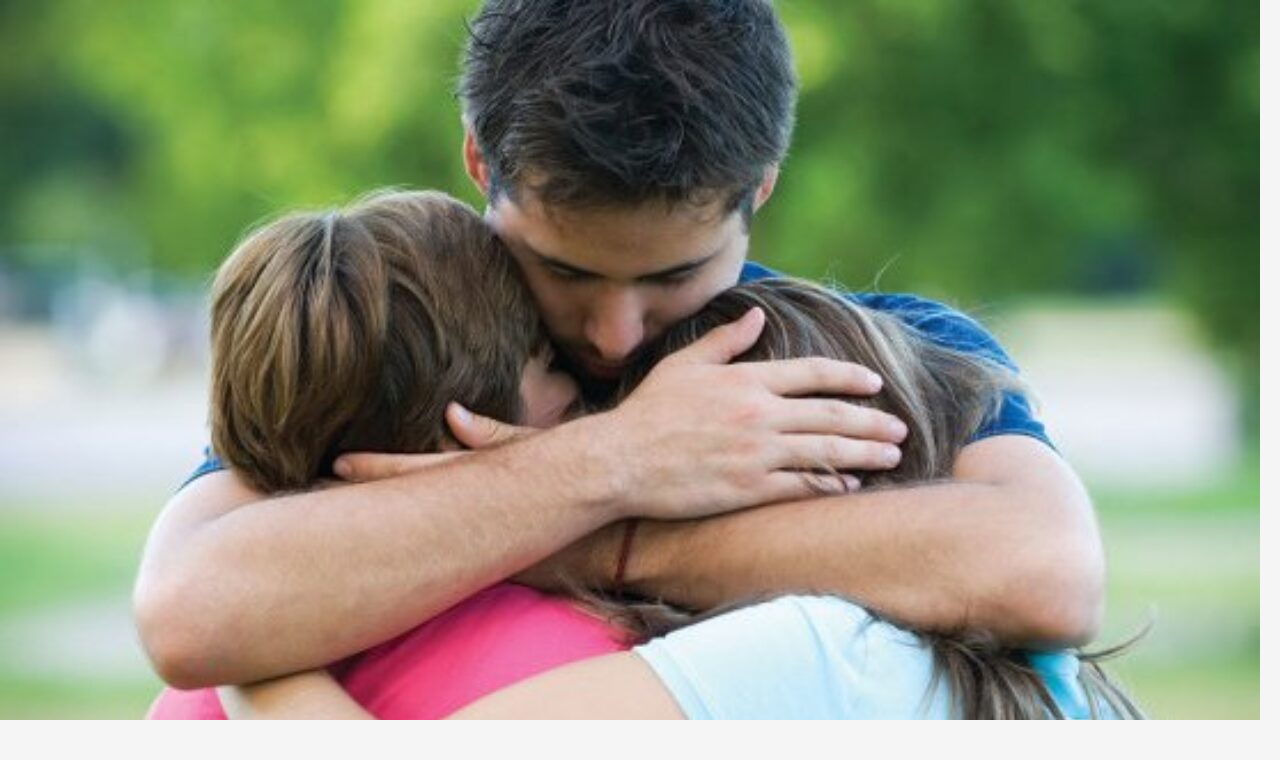

--- FILE ---
content_type: text/html; charset=UTF-8
request_url: http://godprovideshealth.com/wordpress/2018/09/02/asd-in-our-family/
body_size: 88379
content:
<!DOCTYPE html>
<!--[if IE 7]>
<html class="ie ie7" lang="en-US">
<![endif]-->
<!--[if IE 8]>
<html class="ie ie8" lang="en-US">
<![endif]-->
<!--[if !(IE 7) & !(IE 8)]><!-->
<html lang="en-US">
<!--<![endif]-->
<head>
	<meta charset="UTF-8">
	<meta name="viewport" content="width=device-width">
	<title>ASD in Our Family | God Provides Health</title>
	<link rel="profile" href="https://gmpg.org/xfn/11">
	<link rel="pingback" href="http://godprovideshealth.com/wordpress/xmlrpc.php">
	<!--[if lt IE 9]>
	<script src="http://godprovideshealth.com/wordpress/wp-content/themes/twentyfourteen/js/html5.js?ver=3.7.0"></script>
	<![endif]-->
	<meta name='robots' content='max-image-preview:large' />
<link rel='dns-prefetch' href='//fonts.googleapis.com' />
<link href='https://fonts.gstatic.com' crossorigin rel='preconnect' />
<link rel="alternate" type="application/rss+xml" title="God Provides Health &raquo; Feed" href="http://godprovideshealth.com/wordpress/feed/" />
<link rel="alternate" type="application/rss+xml" title="God Provides Health &raquo; Comments Feed" href="http://godprovideshealth.com/wordpress/comments/feed/" />
<link rel="alternate" type="application/rss+xml" title="God Provides Health &raquo; ASD in Our Family Comments Feed" href="http://godprovideshealth.com/wordpress/2018/09/02/asd-in-our-family/feed/" />
<script>
window._wpemojiSettings = {"baseUrl":"https:\/\/s.w.org\/images\/core\/emoji\/14.0.0\/72x72\/","ext":".png","svgUrl":"https:\/\/s.w.org\/images\/core\/emoji\/14.0.0\/svg\/","svgExt":".svg","source":{"concatemoji":"http:\/\/godprovideshealth.com\/wordpress\/wp-includes\/js\/wp-emoji-release.min.js?ver=6.2.7"}};
/*! This file is auto-generated */
!function(e,a,t){var n,r,o,i=a.createElement("canvas"),p=i.getContext&&i.getContext("2d");function s(e,t){p.clearRect(0,0,i.width,i.height),p.fillText(e,0,0);e=i.toDataURL();return p.clearRect(0,0,i.width,i.height),p.fillText(t,0,0),e===i.toDataURL()}function c(e){var t=a.createElement("script");t.src=e,t.defer=t.type="text/javascript",a.getElementsByTagName("head")[0].appendChild(t)}for(o=Array("flag","emoji"),t.supports={everything:!0,everythingExceptFlag:!0},r=0;r<o.length;r++)t.supports[o[r]]=function(e){if(p&&p.fillText)switch(p.textBaseline="top",p.font="600 32px Arial",e){case"flag":return s("\ud83c\udff3\ufe0f\u200d\u26a7\ufe0f","\ud83c\udff3\ufe0f\u200b\u26a7\ufe0f")?!1:!s("\ud83c\uddfa\ud83c\uddf3","\ud83c\uddfa\u200b\ud83c\uddf3")&&!s("\ud83c\udff4\udb40\udc67\udb40\udc62\udb40\udc65\udb40\udc6e\udb40\udc67\udb40\udc7f","\ud83c\udff4\u200b\udb40\udc67\u200b\udb40\udc62\u200b\udb40\udc65\u200b\udb40\udc6e\u200b\udb40\udc67\u200b\udb40\udc7f");case"emoji":return!s("\ud83e\udef1\ud83c\udffb\u200d\ud83e\udef2\ud83c\udfff","\ud83e\udef1\ud83c\udffb\u200b\ud83e\udef2\ud83c\udfff")}return!1}(o[r]),t.supports.everything=t.supports.everything&&t.supports[o[r]],"flag"!==o[r]&&(t.supports.everythingExceptFlag=t.supports.everythingExceptFlag&&t.supports[o[r]]);t.supports.everythingExceptFlag=t.supports.everythingExceptFlag&&!t.supports.flag,t.DOMReady=!1,t.readyCallback=function(){t.DOMReady=!0},t.supports.everything||(n=function(){t.readyCallback()},a.addEventListener?(a.addEventListener("DOMContentLoaded",n,!1),e.addEventListener("load",n,!1)):(e.attachEvent("onload",n),a.attachEvent("onreadystatechange",function(){"complete"===a.readyState&&t.readyCallback()})),(e=t.source||{}).concatemoji?c(e.concatemoji):e.wpemoji&&e.twemoji&&(c(e.twemoji),c(e.wpemoji)))}(window,document,window._wpemojiSettings);
</script>
<style>
img.wp-smiley,
img.emoji {
	display: inline !important;
	border: none !important;
	box-shadow: none !important;
	height: 1em !important;
	width: 1em !important;
	margin: 0 0.07em !important;
	vertical-align: -0.1em !important;
	background: none !important;
	padding: 0 !important;
}
</style>
	<link rel='stylesheet' id='wp-block-library-css' href='http://godprovideshealth.com/wordpress/wp-includes/css/dist/block-library/style.min.css?ver=6.2.7' media='all' />
<style id='wp-block-library-theme-inline-css'>
.wp-block-audio figcaption{color:#555;font-size:13px;text-align:center}.is-dark-theme .wp-block-audio figcaption{color:hsla(0,0%,100%,.65)}.wp-block-audio{margin:0 0 1em}.wp-block-code{border:1px solid #ccc;border-radius:4px;font-family:Menlo,Consolas,monaco,monospace;padding:.8em 1em}.wp-block-embed figcaption{color:#555;font-size:13px;text-align:center}.is-dark-theme .wp-block-embed figcaption{color:hsla(0,0%,100%,.65)}.wp-block-embed{margin:0 0 1em}.blocks-gallery-caption{color:#555;font-size:13px;text-align:center}.is-dark-theme .blocks-gallery-caption{color:hsla(0,0%,100%,.65)}.wp-block-image figcaption{color:#555;font-size:13px;text-align:center}.is-dark-theme .wp-block-image figcaption{color:hsla(0,0%,100%,.65)}.wp-block-image{margin:0 0 1em}.wp-block-pullquote{border-bottom:4px solid;border-top:4px solid;color:currentColor;margin-bottom:1.75em}.wp-block-pullquote cite,.wp-block-pullquote footer,.wp-block-pullquote__citation{color:currentColor;font-size:.8125em;font-style:normal;text-transform:uppercase}.wp-block-quote{border-left:.25em solid;margin:0 0 1.75em;padding-left:1em}.wp-block-quote cite,.wp-block-quote footer{color:currentColor;font-size:.8125em;font-style:normal;position:relative}.wp-block-quote.has-text-align-right{border-left:none;border-right:.25em solid;padding-left:0;padding-right:1em}.wp-block-quote.has-text-align-center{border:none;padding-left:0}.wp-block-quote.is-large,.wp-block-quote.is-style-large,.wp-block-quote.is-style-plain{border:none}.wp-block-search .wp-block-search__label{font-weight:700}.wp-block-search__button{border:1px solid #ccc;padding:.375em .625em}:where(.wp-block-group.has-background){padding:1.25em 2.375em}.wp-block-separator.has-css-opacity{opacity:.4}.wp-block-separator{border:none;border-bottom:2px solid;margin-left:auto;margin-right:auto}.wp-block-separator.has-alpha-channel-opacity{opacity:1}.wp-block-separator:not(.is-style-wide):not(.is-style-dots){width:100px}.wp-block-separator.has-background:not(.is-style-dots){border-bottom:none;height:1px}.wp-block-separator.has-background:not(.is-style-wide):not(.is-style-dots){height:2px}.wp-block-table{margin:0 0 1em}.wp-block-table td,.wp-block-table th{word-break:normal}.wp-block-table figcaption{color:#555;font-size:13px;text-align:center}.is-dark-theme .wp-block-table figcaption{color:hsla(0,0%,100%,.65)}.wp-block-video figcaption{color:#555;font-size:13px;text-align:center}.is-dark-theme .wp-block-video figcaption{color:hsla(0,0%,100%,.65)}.wp-block-video{margin:0 0 1em}.wp-block-template-part.has-background{margin-bottom:0;margin-top:0;padding:1.25em 2.375em}
</style>
<link rel='stylesheet' id='classic-theme-styles-css' href='http://godprovideshealth.com/wordpress/wp-includes/css/classic-themes.min.css?ver=6.2.7' media='all' />
<style id='global-styles-inline-css'>
body{--wp--preset--color--black: #000;--wp--preset--color--cyan-bluish-gray: #abb8c3;--wp--preset--color--white: #fff;--wp--preset--color--pale-pink: #f78da7;--wp--preset--color--vivid-red: #cf2e2e;--wp--preset--color--luminous-vivid-orange: #ff6900;--wp--preset--color--luminous-vivid-amber: #fcb900;--wp--preset--color--light-green-cyan: #7bdcb5;--wp--preset--color--vivid-green-cyan: #00d084;--wp--preset--color--pale-cyan-blue: #8ed1fc;--wp--preset--color--vivid-cyan-blue: #0693e3;--wp--preset--color--vivid-purple: #9b51e0;--wp--preset--color--green: #24890d;--wp--preset--color--dark-gray: #2b2b2b;--wp--preset--color--medium-gray: #767676;--wp--preset--color--light-gray: #f5f5f5;--wp--preset--gradient--vivid-cyan-blue-to-vivid-purple: linear-gradient(135deg,rgba(6,147,227,1) 0%,rgb(155,81,224) 100%);--wp--preset--gradient--light-green-cyan-to-vivid-green-cyan: linear-gradient(135deg,rgb(122,220,180) 0%,rgb(0,208,130) 100%);--wp--preset--gradient--luminous-vivid-amber-to-luminous-vivid-orange: linear-gradient(135deg,rgba(252,185,0,1) 0%,rgba(255,105,0,1) 100%);--wp--preset--gradient--luminous-vivid-orange-to-vivid-red: linear-gradient(135deg,rgba(255,105,0,1) 0%,rgb(207,46,46) 100%);--wp--preset--gradient--very-light-gray-to-cyan-bluish-gray: linear-gradient(135deg,rgb(238,238,238) 0%,rgb(169,184,195) 100%);--wp--preset--gradient--cool-to-warm-spectrum: linear-gradient(135deg,rgb(74,234,220) 0%,rgb(151,120,209) 20%,rgb(207,42,186) 40%,rgb(238,44,130) 60%,rgb(251,105,98) 80%,rgb(254,248,76) 100%);--wp--preset--gradient--blush-light-purple: linear-gradient(135deg,rgb(255,206,236) 0%,rgb(152,150,240) 100%);--wp--preset--gradient--blush-bordeaux: linear-gradient(135deg,rgb(254,205,165) 0%,rgb(254,45,45) 50%,rgb(107,0,62) 100%);--wp--preset--gradient--luminous-dusk: linear-gradient(135deg,rgb(255,203,112) 0%,rgb(199,81,192) 50%,rgb(65,88,208) 100%);--wp--preset--gradient--pale-ocean: linear-gradient(135deg,rgb(255,245,203) 0%,rgb(182,227,212) 50%,rgb(51,167,181) 100%);--wp--preset--gradient--electric-grass: linear-gradient(135deg,rgb(202,248,128) 0%,rgb(113,206,126) 100%);--wp--preset--gradient--midnight: linear-gradient(135deg,rgb(2,3,129) 0%,rgb(40,116,252) 100%);--wp--preset--duotone--dark-grayscale: url('#wp-duotone-dark-grayscale');--wp--preset--duotone--grayscale: url('#wp-duotone-grayscale');--wp--preset--duotone--purple-yellow: url('#wp-duotone-purple-yellow');--wp--preset--duotone--blue-red: url('#wp-duotone-blue-red');--wp--preset--duotone--midnight: url('#wp-duotone-midnight');--wp--preset--duotone--magenta-yellow: url('#wp-duotone-magenta-yellow');--wp--preset--duotone--purple-green: url('#wp-duotone-purple-green');--wp--preset--duotone--blue-orange: url('#wp-duotone-blue-orange');--wp--preset--font-size--small: 13px;--wp--preset--font-size--medium: 20px;--wp--preset--font-size--large: 36px;--wp--preset--font-size--x-large: 42px;--wp--preset--spacing--20: 0.44rem;--wp--preset--spacing--30: 0.67rem;--wp--preset--spacing--40: 1rem;--wp--preset--spacing--50: 1.5rem;--wp--preset--spacing--60: 2.25rem;--wp--preset--spacing--70: 3.38rem;--wp--preset--spacing--80: 5.06rem;--wp--preset--shadow--natural: 6px 6px 9px rgba(0, 0, 0, 0.2);--wp--preset--shadow--deep: 12px 12px 50px rgba(0, 0, 0, 0.4);--wp--preset--shadow--sharp: 6px 6px 0px rgba(0, 0, 0, 0.2);--wp--preset--shadow--outlined: 6px 6px 0px -3px rgba(255, 255, 255, 1), 6px 6px rgba(0, 0, 0, 1);--wp--preset--shadow--crisp: 6px 6px 0px rgba(0, 0, 0, 1);}:where(.is-layout-flex){gap: 0.5em;}body .is-layout-flow > .alignleft{float: left;margin-inline-start: 0;margin-inline-end: 2em;}body .is-layout-flow > .alignright{float: right;margin-inline-start: 2em;margin-inline-end: 0;}body .is-layout-flow > .aligncenter{margin-left: auto !important;margin-right: auto !important;}body .is-layout-constrained > .alignleft{float: left;margin-inline-start: 0;margin-inline-end: 2em;}body .is-layout-constrained > .alignright{float: right;margin-inline-start: 2em;margin-inline-end: 0;}body .is-layout-constrained > .aligncenter{margin-left: auto !important;margin-right: auto !important;}body .is-layout-constrained > :where(:not(.alignleft):not(.alignright):not(.alignfull)){max-width: var(--wp--style--global--content-size);margin-left: auto !important;margin-right: auto !important;}body .is-layout-constrained > .alignwide{max-width: var(--wp--style--global--wide-size);}body .is-layout-flex{display: flex;}body .is-layout-flex{flex-wrap: wrap;align-items: center;}body .is-layout-flex > *{margin: 0;}:where(.wp-block-columns.is-layout-flex){gap: 2em;}.has-black-color{color: var(--wp--preset--color--black) !important;}.has-cyan-bluish-gray-color{color: var(--wp--preset--color--cyan-bluish-gray) !important;}.has-white-color{color: var(--wp--preset--color--white) !important;}.has-pale-pink-color{color: var(--wp--preset--color--pale-pink) !important;}.has-vivid-red-color{color: var(--wp--preset--color--vivid-red) !important;}.has-luminous-vivid-orange-color{color: var(--wp--preset--color--luminous-vivid-orange) !important;}.has-luminous-vivid-amber-color{color: var(--wp--preset--color--luminous-vivid-amber) !important;}.has-light-green-cyan-color{color: var(--wp--preset--color--light-green-cyan) !important;}.has-vivid-green-cyan-color{color: var(--wp--preset--color--vivid-green-cyan) !important;}.has-pale-cyan-blue-color{color: var(--wp--preset--color--pale-cyan-blue) !important;}.has-vivid-cyan-blue-color{color: var(--wp--preset--color--vivid-cyan-blue) !important;}.has-vivid-purple-color{color: var(--wp--preset--color--vivid-purple) !important;}.has-black-background-color{background-color: var(--wp--preset--color--black) !important;}.has-cyan-bluish-gray-background-color{background-color: var(--wp--preset--color--cyan-bluish-gray) !important;}.has-white-background-color{background-color: var(--wp--preset--color--white) !important;}.has-pale-pink-background-color{background-color: var(--wp--preset--color--pale-pink) !important;}.has-vivid-red-background-color{background-color: var(--wp--preset--color--vivid-red) !important;}.has-luminous-vivid-orange-background-color{background-color: var(--wp--preset--color--luminous-vivid-orange) !important;}.has-luminous-vivid-amber-background-color{background-color: var(--wp--preset--color--luminous-vivid-amber) !important;}.has-light-green-cyan-background-color{background-color: var(--wp--preset--color--light-green-cyan) !important;}.has-vivid-green-cyan-background-color{background-color: var(--wp--preset--color--vivid-green-cyan) !important;}.has-pale-cyan-blue-background-color{background-color: var(--wp--preset--color--pale-cyan-blue) !important;}.has-vivid-cyan-blue-background-color{background-color: var(--wp--preset--color--vivid-cyan-blue) !important;}.has-vivid-purple-background-color{background-color: var(--wp--preset--color--vivid-purple) !important;}.has-black-border-color{border-color: var(--wp--preset--color--black) !important;}.has-cyan-bluish-gray-border-color{border-color: var(--wp--preset--color--cyan-bluish-gray) !important;}.has-white-border-color{border-color: var(--wp--preset--color--white) !important;}.has-pale-pink-border-color{border-color: var(--wp--preset--color--pale-pink) !important;}.has-vivid-red-border-color{border-color: var(--wp--preset--color--vivid-red) !important;}.has-luminous-vivid-orange-border-color{border-color: var(--wp--preset--color--luminous-vivid-orange) !important;}.has-luminous-vivid-amber-border-color{border-color: var(--wp--preset--color--luminous-vivid-amber) !important;}.has-light-green-cyan-border-color{border-color: var(--wp--preset--color--light-green-cyan) !important;}.has-vivid-green-cyan-border-color{border-color: var(--wp--preset--color--vivid-green-cyan) !important;}.has-pale-cyan-blue-border-color{border-color: var(--wp--preset--color--pale-cyan-blue) !important;}.has-vivid-cyan-blue-border-color{border-color: var(--wp--preset--color--vivid-cyan-blue) !important;}.has-vivid-purple-border-color{border-color: var(--wp--preset--color--vivid-purple) !important;}.has-vivid-cyan-blue-to-vivid-purple-gradient-background{background: var(--wp--preset--gradient--vivid-cyan-blue-to-vivid-purple) !important;}.has-light-green-cyan-to-vivid-green-cyan-gradient-background{background: var(--wp--preset--gradient--light-green-cyan-to-vivid-green-cyan) !important;}.has-luminous-vivid-amber-to-luminous-vivid-orange-gradient-background{background: var(--wp--preset--gradient--luminous-vivid-amber-to-luminous-vivid-orange) !important;}.has-luminous-vivid-orange-to-vivid-red-gradient-background{background: var(--wp--preset--gradient--luminous-vivid-orange-to-vivid-red) !important;}.has-very-light-gray-to-cyan-bluish-gray-gradient-background{background: var(--wp--preset--gradient--very-light-gray-to-cyan-bluish-gray) !important;}.has-cool-to-warm-spectrum-gradient-background{background: var(--wp--preset--gradient--cool-to-warm-spectrum) !important;}.has-blush-light-purple-gradient-background{background: var(--wp--preset--gradient--blush-light-purple) !important;}.has-blush-bordeaux-gradient-background{background: var(--wp--preset--gradient--blush-bordeaux) !important;}.has-luminous-dusk-gradient-background{background: var(--wp--preset--gradient--luminous-dusk) !important;}.has-pale-ocean-gradient-background{background: var(--wp--preset--gradient--pale-ocean) !important;}.has-electric-grass-gradient-background{background: var(--wp--preset--gradient--electric-grass) !important;}.has-midnight-gradient-background{background: var(--wp--preset--gradient--midnight) !important;}.has-small-font-size{font-size: var(--wp--preset--font-size--small) !important;}.has-medium-font-size{font-size: var(--wp--preset--font-size--medium) !important;}.has-large-font-size{font-size: var(--wp--preset--font-size--large) !important;}.has-x-large-font-size{font-size: var(--wp--preset--font-size--x-large) !important;}
.wp-block-navigation a:where(:not(.wp-element-button)){color: inherit;}
:where(.wp-block-columns.is-layout-flex){gap: 2em;}
.wp-block-pullquote{font-size: 1.5em;line-height: 1.6;}
</style>
<link rel='stylesheet' id='events-manager-css' href='http://godprovideshealth.com/wordpress/wp-content/plugins/events-manager/includes/css/events-manager.min.css?ver=6.1.2' media='all' />
<style id='events-manager-inline-css'>
body .em { --font-family : inherit; --font-weight : inherit; --font-size : 1em; --line-height : inherit; }
</style>
<link rel='stylesheet' id='edd-styles-css' href='http://godprovideshealth.com/wordpress/wp-content/plugins/easy-digital-downloads/templates/edd.min.css?ver=3.0.4' media='all' />
<link rel='stylesheet' id='twentyfourteen-lato-css' href='https://fonts.googleapis.com/css?family=Lato%3A300%2C400%2C700%2C900%2C300italic%2C400italic%2C700italic&#038;subset=latin%2Clatin-ext&#038;display=fallback' media='all' />
<link rel='stylesheet' id='genericons-css' href='http://godprovideshealth.com/wordpress/wp-content/themes/twentyfourteen/genericons/genericons.css?ver=3.0.3' media='all' />
<link rel='stylesheet' id='twentyfourteen-style-css' href='http://godprovideshealth.com/wordpress/wp-content/themes/twentyfourteen/style.css?ver=20190507' media='all' />
<link rel='stylesheet' id='twentyfourteen-block-style-css' href='http://godprovideshealth.com/wordpress/wp-content/themes/twentyfourteen/css/blocks.css?ver=20190102' media='all' />
<!--[if lt IE 9]>
<link rel='stylesheet' id='twentyfourteen-ie-css' href='http://godprovideshealth.com/wordpress/wp-content/themes/twentyfourteen/css/ie.css?ver=20140701' media='all' />
<![endif]-->
<script src='http://godprovideshealth.com/wordpress/wp-includes/js/jquery/jquery.min.js?ver=3.6.4' id='jquery-core-js'></script>
<script src='http://godprovideshealth.com/wordpress/wp-includes/js/jquery/jquery-migrate.min.js?ver=3.4.0' id='jquery-migrate-js'></script>
<script src='http://godprovideshealth.com/wordpress/wp-includes/js/jquery/ui/core.min.js?ver=1.13.2' id='jquery-ui-core-js'></script>
<script src='http://godprovideshealth.com/wordpress/wp-includes/js/jquery/ui/mouse.min.js?ver=1.13.2' id='jquery-ui-mouse-js'></script>
<script src='http://godprovideshealth.com/wordpress/wp-includes/js/jquery/ui/sortable.min.js?ver=1.13.2' id='jquery-ui-sortable-js'></script>
<script src='http://godprovideshealth.com/wordpress/wp-includes/js/jquery/ui/datepicker.min.js?ver=1.13.2' id='jquery-ui-datepicker-js'></script>
<script id='jquery-ui-datepicker-js-after'>
jQuery(function(jQuery){jQuery.datepicker.setDefaults({"closeText":"Close","currentText":"Today","monthNames":["January","February","March","April","May","June","July","August","September","October","November","December"],"monthNamesShort":["Jan","Feb","Mar","Apr","May","Jun","Jul","Aug","Sep","Oct","Nov","Dec"],"nextText":"Next","prevText":"Previous","dayNames":["Sunday","Monday","Tuesday","Wednesday","Thursday","Friday","Saturday"],"dayNamesShort":["Sun","Mon","Tue","Wed","Thu","Fri","Sat"],"dayNamesMin":["S","M","T","W","T","F","S"],"dateFormat":"MM d, yy","firstDay":1,"isRTL":false});});
</script>
<script src='http://godprovideshealth.com/wordpress/wp-includes/js/jquery/ui/resizable.min.js?ver=1.13.2' id='jquery-ui-resizable-js'></script>
<script src='http://godprovideshealth.com/wordpress/wp-includes/js/jquery/ui/draggable.min.js?ver=1.13.2' id='jquery-ui-draggable-js'></script>
<script src='http://godprovideshealth.com/wordpress/wp-includes/js/jquery/ui/controlgroup.min.js?ver=1.13.2' id='jquery-ui-controlgroup-js'></script>
<script src='http://godprovideshealth.com/wordpress/wp-includes/js/jquery/ui/checkboxradio.min.js?ver=1.13.2' id='jquery-ui-checkboxradio-js'></script>
<script src='http://godprovideshealth.com/wordpress/wp-includes/js/jquery/ui/button.min.js?ver=1.13.2' id='jquery-ui-button-js'></script>
<script src='http://godprovideshealth.com/wordpress/wp-includes/js/jquery/ui/dialog.min.js?ver=1.13.2' id='jquery-ui-dialog-js'></script>
<script id='events-manager-js-extra'>
var EM = {"ajaxurl":"http:\/\/godprovideshealth.com\/wordpress\/wp-admin\/admin-ajax.php","locationajaxurl":"http:\/\/godprovideshealth.com\/wordpress\/wp-admin\/admin-ajax.php?action=locations_search","firstDay":"1","locale":"en","dateFormat":"yy-mm-dd","ui_css":"http:\/\/godprovideshealth.com\/wordpress\/wp-content\/plugins\/events-manager\/includes\/css\/jquery-ui\/build.min.css","show24hours":"","is_ssl":"","autocomplete_limit":"10","calendar":{"breakpoints":{"small":560,"medium":908,"large":false}},"datepicker":{"format":"d\/m\/Y"},"search":{"breakpoints":{"small":650,"medium":850,"full":false}},"bookingInProgress":"Please wait while the booking is being submitted.","tickets_save":"Save Ticket","bookingajaxurl":"http:\/\/godprovideshealth.com\/wordpress\/wp-admin\/admin-ajax.php","bookings_export_save":"Export Bookings","bookings_settings_save":"Save Settings","booking_delete":"Are you sure you want to delete?","booking_offset":"30","bb_full":"Sold Out","bb_book":"Book Now","bb_booking":"Booking...","bb_booked":"Booking Submitted","bb_error":"Booking Error. Try again?","bb_cancel":"Cancel","bb_canceling":"Canceling...","bb_cancelled":"Cancelled","bb_cancel_error":"Cancellation Error. Try again?","txt_search":"Search","txt_searching":"Searching...","txt_loading":"Loading..."};
</script>
<script src='http://godprovideshealth.com/wordpress/wp-content/plugins/events-manager/includes/js/events-manager.js?ver=6.1.2' id='events-manager-js'></script>
<link rel="https://api.w.org/" href="http://godprovideshealth.com/wordpress/wp-json/" /><link rel="alternate" type="application/json" href="http://godprovideshealth.com/wordpress/wp-json/wp/v2/posts/597" /><link rel="EditURI" type="application/rsd+xml" title="RSD" href="http://godprovideshealth.com/wordpress/xmlrpc.php?rsd" />
<link rel="wlwmanifest" type="application/wlwmanifest+xml" href="http://godprovideshealth.com/wordpress/wp-includes/wlwmanifest.xml" />
<meta name="generator" content="WordPress 6.2.7" />
<link rel="canonical" href="http://godprovideshealth.com/wordpress/2018/09/02/asd-in-our-family/" />
<link rel='shortlink' href='http://godprovideshealth.com/wordpress/?p=597' />
<link rel="alternate" type="application/json+oembed" href="http://godprovideshealth.com/wordpress/wp-json/oembed/1.0/embed?url=http%3A%2F%2Fgodprovideshealth.com%2Fwordpress%2F2018%2F09%2F02%2Fasd-in-our-family%2F" />
<link rel="alternate" type="text/xml+oembed" href="http://godprovideshealth.com/wordpress/wp-json/oembed/1.0/embed?url=http%3A%2F%2Fgodprovideshealth.com%2Fwordpress%2F2018%2F09%2F02%2Fasd-in-our-family%2F&#038;format=xml" />
<meta name="generator" content="Easy Digital Downloads v3.0.4" />
</head>

<body class="post-template-default single single-post postid-597 single-format-standard wp-embed-responsive header-image full-width singular">
<svg xmlns="http://www.w3.org/2000/svg" viewBox="0 0 0 0" width="0" height="0" focusable="false" role="none" style="visibility: hidden; position: absolute; left: -9999px; overflow: hidden;" ><defs><filter id="wp-duotone-dark-grayscale"><feColorMatrix color-interpolation-filters="sRGB" type="matrix" values=" .299 .587 .114 0 0 .299 .587 .114 0 0 .299 .587 .114 0 0 .299 .587 .114 0 0 " /><feComponentTransfer color-interpolation-filters="sRGB" ><feFuncR type="table" tableValues="0 0.49803921568627" /><feFuncG type="table" tableValues="0 0.49803921568627" /><feFuncB type="table" tableValues="0 0.49803921568627" /><feFuncA type="table" tableValues="1 1" /></feComponentTransfer><feComposite in2="SourceGraphic" operator="in" /></filter></defs></svg><svg xmlns="http://www.w3.org/2000/svg" viewBox="0 0 0 0" width="0" height="0" focusable="false" role="none" style="visibility: hidden; position: absolute; left: -9999px; overflow: hidden;" ><defs><filter id="wp-duotone-grayscale"><feColorMatrix color-interpolation-filters="sRGB" type="matrix" values=" .299 .587 .114 0 0 .299 .587 .114 0 0 .299 .587 .114 0 0 .299 .587 .114 0 0 " /><feComponentTransfer color-interpolation-filters="sRGB" ><feFuncR type="table" tableValues="0 1" /><feFuncG type="table" tableValues="0 1" /><feFuncB type="table" tableValues="0 1" /><feFuncA type="table" tableValues="1 1" /></feComponentTransfer><feComposite in2="SourceGraphic" operator="in" /></filter></defs></svg><svg xmlns="http://www.w3.org/2000/svg" viewBox="0 0 0 0" width="0" height="0" focusable="false" role="none" style="visibility: hidden; position: absolute; left: -9999px; overflow: hidden;" ><defs><filter id="wp-duotone-purple-yellow"><feColorMatrix color-interpolation-filters="sRGB" type="matrix" values=" .299 .587 .114 0 0 .299 .587 .114 0 0 .299 .587 .114 0 0 .299 .587 .114 0 0 " /><feComponentTransfer color-interpolation-filters="sRGB" ><feFuncR type="table" tableValues="0.54901960784314 0.98823529411765" /><feFuncG type="table" tableValues="0 1" /><feFuncB type="table" tableValues="0.71764705882353 0.25490196078431" /><feFuncA type="table" tableValues="1 1" /></feComponentTransfer><feComposite in2="SourceGraphic" operator="in" /></filter></defs></svg><svg xmlns="http://www.w3.org/2000/svg" viewBox="0 0 0 0" width="0" height="0" focusable="false" role="none" style="visibility: hidden; position: absolute; left: -9999px; overflow: hidden;" ><defs><filter id="wp-duotone-blue-red"><feColorMatrix color-interpolation-filters="sRGB" type="matrix" values=" .299 .587 .114 0 0 .299 .587 .114 0 0 .299 .587 .114 0 0 .299 .587 .114 0 0 " /><feComponentTransfer color-interpolation-filters="sRGB" ><feFuncR type="table" tableValues="0 1" /><feFuncG type="table" tableValues="0 0.27843137254902" /><feFuncB type="table" tableValues="0.5921568627451 0.27843137254902" /><feFuncA type="table" tableValues="1 1" /></feComponentTransfer><feComposite in2="SourceGraphic" operator="in" /></filter></defs></svg><svg xmlns="http://www.w3.org/2000/svg" viewBox="0 0 0 0" width="0" height="0" focusable="false" role="none" style="visibility: hidden; position: absolute; left: -9999px; overflow: hidden;" ><defs><filter id="wp-duotone-midnight"><feColorMatrix color-interpolation-filters="sRGB" type="matrix" values=" .299 .587 .114 0 0 .299 .587 .114 0 0 .299 .587 .114 0 0 .299 .587 .114 0 0 " /><feComponentTransfer color-interpolation-filters="sRGB" ><feFuncR type="table" tableValues="0 0" /><feFuncG type="table" tableValues="0 0.64705882352941" /><feFuncB type="table" tableValues="0 1" /><feFuncA type="table" tableValues="1 1" /></feComponentTransfer><feComposite in2="SourceGraphic" operator="in" /></filter></defs></svg><svg xmlns="http://www.w3.org/2000/svg" viewBox="0 0 0 0" width="0" height="0" focusable="false" role="none" style="visibility: hidden; position: absolute; left: -9999px; overflow: hidden;" ><defs><filter id="wp-duotone-magenta-yellow"><feColorMatrix color-interpolation-filters="sRGB" type="matrix" values=" .299 .587 .114 0 0 .299 .587 .114 0 0 .299 .587 .114 0 0 .299 .587 .114 0 0 " /><feComponentTransfer color-interpolation-filters="sRGB" ><feFuncR type="table" tableValues="0.78039215686275 1" /><feFuncG type="table" tableValues="0 0.94901960784314" /><feFuncB type="table" tableValues="0.35294117647059 0.47058823529412" /><feFuncA type="table" tableValues="1 1" /></feComponentTransfer><feComposite in2="SourceGraphic" operator="in" /></filter></defs></svg><svg xmlns="http://www.w3.org/2000/svg" viewBox="0 0 0 0" width="0" height="0" focusable="false" role="none" style="visibility: hidden; position: absolute; left: -9999px; overflow: hidden;" ><defs><filter id="wp-duotone-purple-green"><feColorMatrix color-interpolation-filters="sRGB" type="matrix" values=" .299 .587 .114 0 0 .299 .587 .114 0 0 .299 .587 .114 0 0 .299 .587 .114 0 0 " /><feComponentTransfer color-interpolation-filters="sRGB" ><feFuncR type="table" tableValues="0.65098039215686 0.40392156862745" /><feFuncG type="table" tableValues="0 1" /><feFuncB type="table" tableValues="0.44705882352941 0.4" /><feFuncA type="table" tableValues="1 1" /></feComponentTransfer><feComposite in2="SourceGraphic" operator="in" /></filter></defs></svg><svg xmlns="http://www.w3.org/2000/svg" viewBox="0 0 0 0" width="0" height="0" focusable="false" role="none" style="visibility: hidden; position: absolute; left: -9999px; overflow: hidden;" ><defs><filter id="wp-duotone-blue-orange"><feColorMatrix color-interpolation-filters="sRGB" type="matrix" values=" .299 .587 .114 0 0 .299 .587 .114 0 0 .299 .587 .114 0 0 .299 .587 .114 0 0 " /><feComponentTransfer color-interpolation-filters="sRGB" ><feFuncR type="table" tableValues="0.098039215686275 1" /><feFuncG type="table" tableValues="0 0.66274509803922" /><feFuncB type="table" tableValues="0.84705882352941 0.41960784313725" /><feFuncA type="table" tableValues="1 1" /></feComponentTransfer><feComposite in2="SourceGraphic" operator="in" /></filter></defs></svg><div id="page" class="hfeed site">
		<div id="site-header">
		<a href="http://godprovideshealth.com/wordpress/" rel="home">
			<img src="http://godprovideshealth.com/wordpress/wp-content/uploads/2016/05/cropped-GPH-Loving-dad.jpg" width="1260" height="722" alt="God Provides Health" />
		</a>
	</div>
	
	<header id="masthead" class="site-header">
		<div class="header-main">
			<h1 class="site-title"><a href="http://godprovideshealth.com/wordpress/" rel="home">God Provides Health</a></h1>

			<div class="search-toggle">
				<a href="#search-container" class="screen-reader-text" aria-expanded="false" aria-controls="search-container">Search</a>
			</div>

			<nav id="primary-navigation" class="site-navigation primary-navigation">
				<button class="menu-toggle">Primary Menu</button>
				<a class="screen-reader-text skip-link" href="#content">Skip to content</a>
				<div class="menu-menu-1-container"><ul id="primary-menu" class="nav-menu"><li id="menu-item-434" class="menu-item menu-item-type-custom menu-item-object-custom menu-item-home menu-item-434"><a href="http://godprovideshealth.com/wordpress/">Home</a></li>
<li id="menu-item-435" class="menu-item menu-item-type-post_type menu-item-object-page menu-item-435"><a href="http://godprovideshealth.com/wordpress/about-2/">About Us</a></li>
<li id="menu-item-445" class="menu-item menu-item-type-post_type menu-item-object-page menu-item-has-children menu-item-445"><a href="http://godprovideshealth.com/wordpress/how-the-body-works/">How the Body Works!</a>
<ul class="sub-menu">
	<li id="menu-item-436" class="menu-item menu-item-type-post_type menu-item-object-page menu-item-436"><a href="http://godprovideshealth.com/wordpress/autism/">Autism</a></li>
</ul>
</li>
<li id="menu-item-447" class="menu-item menu-item-type-post_type menu-item-object-page menu-item-has-children menu-item-447"><a href="http://godprovideshealth.com/wordpress/recommended/">Resources</a>
<ul class="sub-menu">
	<li id="menu-item-444" class="menu-item menu-item-type-post_type menu-item-object-page menu-item-444"><a href="http://godprovideshealth.com/wordpress/activity/">EVOX</a></li>
	<li id="menu-item-448" class="menu-item menu-item-type-post_type menu-item-object-page menu-item-448"><a href="http://godprovideshealth.com/wordpress/testimonials/">Testimonials</a></li>
	<li id="menu-item-449" class="menu-item menu-item-type-post_type menu-item-object-page menu-item-449"><a href="http://godprovideshealth.com/wordpress/33-day-detox/">Transformational Journeys</a></li>
	<li id="menu-item-446" class="menu-item menu-item-type-post_type menu-item-object-page menu-item-446"><a href="http://godprovideshealth.com/wordpress/?page_id=352">Membership Only</a></li>
</ul>
</li>
<li id="menu-item-437" class="menu-item menu-item-type-post_type menu-item-object-page menu-item-437"><a href="http://godprovideshealth.com/wordpress/contact-us/">Contact Us</a></li>
</ul></div>			</nav>
		</div>

		<div id="search-container" class="search-box-wrapper hide">
			<div class="search-box">
				<form role="search" method="get" class="search-form" action="http://godprovideshealth.com/wordpress/">
				<label>
					<span class="screen-reader-text">Search for:</span>
					<input type="search" class="search-field" placeholder="Search &hellip;" value="" name="s" />
				</label>
				<input type="submit" class="search-submit" value="Search" />
			</form>			</div>
		</div>
	</header><!-- #masthead -->

	<div id="main" class="site-main">

	<div id="primary" class="content-area">
		<div id="content" class="site-content" role="main">
			
<article id="post-597" class="post-597 post type-post status-publish format-standard hentry category-autism category-inspirational category-medical-information tag-autism">
	
	<header class="entry-header">
				<div class="entry-meta">
			<span class="cat-links"><a href="http://godprovideshealth.com/wordpress/category/autism/" rel="category tag">Autism</a>, <a href="http://godprovideshealth.com/wordpress/category/inspirational/" rel="category tag">Inspirational</a>, <a href="http://godprovideshealth.com/wordpress/category/medical-information/" rel="category tag">Medical information</a></span>
		</div>
			<h1 class="entry-title">ASD in Our Family</h1>
		<div class="entry-meta">
			<span class="entry-date"><a href="http://godprovideshealth.com/wordpress/2018/09/02/asd-in-our-family/" rel="bookmark"><time class="entry-date" datetime="2018-09-02T22:30:46+00:00">September 2, 2018</time></a></span> <span class="byline"><span class="author vcard"><a class="url fn n" href="http://godprovideshealth.com/wordpress/author/jpgirl/" rel="author">jpgirl</a></span></span>			<span class="comments-link"><a href="http://godprovideshealth.com/wordpress/2018/09/02/asd-in-our-family/#respond">Leave a comment</a></span>
						</div><!-- .entry-meta -->
	</header><!-- .entry-header -->

		<div class="entry-content">
		<p><img decoding="async" src="http://mediad.publicbroadcasting.net/p/wvxu/files/styles/medium/public/201403/Autism_Spectrum_Disorder.png" alt="Image result for autism spectrum"></p>
<p><strong>OUR AUTISM STORY&#8230;</strong></p>
<p><em>Please note, to make it easiest for you, I have listed ALL natural resources that have helped our son, on the &#8220;Resources&#8221; link, listed in the banner, so as not to interrupt the impact of this story for you.&nbsp;</em></p>
<p>We have four gorgeous and truly outstanding children.&nbsp; Each child is completely different, and unique.&nbsp; As of this writing, they range in age from 21 down to 11.&nbsp; Two of our children are more reserved, two are more outgoing.&nbsp; We&#8217;ve home schooled all of them until this year, when we were forced to look at other educational possibilities for our youngest, while we had to deal with a crisis for the child with ASD.&nbsp;&nbsp;Hopefully our story will impact others, and will help avoid or significantly reduce the pain and suffering that too many go through.</p>
<p><strong>IMMUNIZATIONS, the CDC and ASD</strong><br />
Though this may not be part of your story, we know for a fact that our child was injured through vaccines. &nbsp;Period.&nbsp; After countless hours of research and connecting the dots (because you as a parent will ALWAYS find better solutions, by your focus and intention than a doctor would be able to&#8230;you care more, and it is your child&#8217;s life!), we have come to the conclusion that while Autism may have different pathways, ultimately, the way to support the brain to make the best of its ability to change, is the same!&nbsp; We are sharing our story, in the hopes that your family won&#8217;t have to suffer as ours has, and/or in the hopes that there will be several take-aways for you, that will make all the difference to your child and family!</p>
<p>While I don&#8217;t discount other factors that may have played into ending up with ASD for our child, including those that may not be understood or known about yet, I know that immunizations played a BIG part in our child&#8217;s neurodevelopmental disability.&nbsp; When a baby receives immunizations, and immediately develops a super high fever of 105° F, and the fever stays that way continuously for close to or around two weeks, non-stop (all documented)&#8230;and when it happens every single time he is immunized, not only is there a correlation, there is direct impact. &nbsp;If you go back to the CDC&#8217;s explanation of what ASD is: &nbsp;&#8220;&#8230;a neurodevelopmental disability&#8230;&#8221;, and you realize that a tiny baby had these huge fevers for long periods of time,then you can connect the dots that this was certainly detrimental for brain development and function, because at high fevers, neural pathways are damaged!</p>
<p>THE FOLLOWING SECTION IS ALL ABOUT VACCINES, AND HOW THEY IMPACTED OUR SON&#8217;S BRAIN, BEING PART OF THE DEVELOPMENT OF ASD, FOR HIM.&nbsp; IF YOU ARE NOT INTERESTED IN LEARNING OR KNOWING MORE ABOUT THAT PART, PLEASE SKIP DOWN TO &#8220;CONTINUING OUR STORY&#8221;.</p>
<p>At the direction of our Pediatrician, we sadly used Tylenol (lowers glutathione leves, which are required for proper detoxification of offending elements or toxicities in the body) and Motrin constantly, to help keep the fever down, and also sadly received spinal taps (it has been normal procedure to give babies spinal taps, to check for meningitis&#8230;consider carefully, and decide if that is a procedure you feel is necessary, based on evidence).&nbsp; Our child was even held overnight at the hospital, only to find that &#8220;there is nothing wrong&#8221;&#8230;but they were the ones that were oh so very wrong!</p>
<p>We later found out that the CDC also states that if a patient shows adverse reactions to immunizations AT ANY TIME, <strong>they should never again be given ANY</strong>, and doctors&#8217; office should be filing a CDC report showing such adverse reactions (which include high fevers, but are not limited to that).&nbsp; Not only did our pediatrician not tell us this, (they actively pushed us to continue immunizations), however, the clinic NEVER filed any papers with CDC&#8230;I wonder how many patients haven&#8217;t been properly directed in this?&nbsp; Thousands?&nbsp; Tens of Thousands?&nbsp; Hundreds of Thousands?&nbsp; Were YOU?</p>
<p>No wonder we don&#8217;t have accurate information about vaccines!!&nbsp; <strong>PLEASE DO YOUR RESEARCH!&nbsp; FOR SOME INDIVIDUALS, IMMUNIZATIONS ARE NOT OK!&nbsp;&nbsp;</strong>Watch for any of these reactions in your child, after vaccination:&nbsp; high fevers, blank stares, convulsions, seizures, regression in ANY milestones (Were they able to walk, yet lost it? Could they talk, then regressed? Were they correctly identifying and pointing to things, then unable? Did they stop smiling? Did they stop sleeping? Did they start raging? Did they show strange confusion, or sensory needs they did not have before?&nbsp; Did they stop looking at your face and eyes?&nbsp; Did they change personality?&nbsp; Did they have crying fits, that wouldn&#8217;t stop?)&nbsp; If there is absolutely ANYTHING that is off in any way, STOP IMMUNIZING IMMEDIATELY , and start helping your child&#8217;s neurological system detox and rebuild!!</p>
<p>Before I go on, please consider a few very important truths:&nbsp; up until the 1980&#8217;s, children were vaccinated against very few things&#8230;currently, babies are scheduled to receive over 70 different vaccines, by the age of 14!!&nbsp; REALLY????</p>
<p><strong>I am an extremely healthy 50 year old, who only had 7 vaccinations in my entire life!</strong> Those who are pushing for a mandated 70+ vaccination schedule have only received between 1 and 12 vaccines IN THEIR ENTIRE LIVES!&nbsp; YOUR children are being required to receive OVER 60, before they are 4 years old, and most of them being injected into tiny babies, as combinations!!&nbsp; What about the ingredients to these vaccines?&nbsp; E. Coli, Formaldehyde, Aluminum and Mercury (both heavy metals, known to be toxic to the nervous system), and aborted fetal tissue, are all still listed as ingredients!!&nbsp; Want to know why they are compressing that huge amount into babies?&nbsp; Not because they need it, ( such as for the sexually transmitted hepatitis disease, which requires a boost after 7 years anyway), and not because that&#8217;s the best timing for THEIR health AT ALL, but rather, because they know that once a child is in school, as long as the child is healthy, parents don&#8217;t tend to bring the child in.&nbsp; WOW!&nbsp; Just WOW!&nbsp; Our immune systems can safely take care of natural exposures (I had the mumps, and now am forever immune to exposure&#8230;when immunized, it actually does not necessarily mean one is immune to developing that disease).&nbsp; I&#8217;ve had the measles&#8230;rarely are there dangerous outcomes&#8230;not so rarely are the side effects of the vaccines, though!&nbsp; BTW, vaccinations are implicated in countless degenerative disease processes, including cancer, MS, Parkinson&#8217;s, Dementia, Mental Illness, and Autoimmune Diseases!&nbsp; Vaccines are able to impact the body for the rest of our lives!</p>
<p>CONTINUING OUR ASD STORY&#8230;</p>
<p>Our child actually received a brain injury as a baby and young child, due to the very high fevers brought on by the immunizations. &nbsp;<strong>Your story may be different.</strong> &nbsp;Your child may have had something else happen, or you may not be clear or believe that anything had happened, but there is a genesis, or a start to any neuro-developmental disability.&nbsp; ASD and other neurological issues don&#8217;t just happen!&nbsp; While there is always a reason, there is no fault-finding necessary!&nbsp; I find comfort in knowing two things:&nbsp; there was a genesis or a beginning or reason for it, ( even if it is just labeled as &#8220;genetic&#8221;), and neuroplasticity is able to completely change brain function to levels that are astounding!&nbsp; That was our hope, and it has paid off in a BIG way!&nbsp; I hope it brings hope to YOU!&nbsp; Please know, it is a process, it has many ups and downs, and it will take an unknown amount of time, as every individual and case is different.</p>
<p><strong>Other Possible Causes for ASD</strong><br />
So, while it may have been high fevers, or metal toxicity (most if not all ASD patients show high levels of heavy metals in the brain), or chemical toxicity,&nbsp; (immunizations have been shown to be causal factors in both metal and chemical toxicity loads) or nutritional deficiencies or health problems before or at conception, or a harsh environment, or a long family history of nutritionally depleted individuals, or trauma to the mom and/or dad, during, or even before conception (did you know our bodies carry trauma and emotional pain in our every cell, unless purposefully addressed and dealt with?), or nervous system issues caused by a virus, bacteria or parasite (many brain function issues and misdiagnoses of mental, emotional and brain issues turn out to be a microbe of some kind!), it ultimately doesn&#8217;t matter.&nbsp; It may be one or more of those as part of the story for you or your child.&nbsp; I hope you find encouragement in the fact that <strong>the brain can and will rewire itself constantly and continuously</strong>, and over time that can make a significant difference, all based on what you do or don&#8217;t do!&nbsp; As humans we want to know HOW something came to be, mostly to try to prevent it, but in many cases, we may not have initial answers as to why or what happened, and we may never know.&nbsp; Knowing the reason of how ASD came about isn&#8217;t necessary:&nbsp; making use of the neuroplastic ability of the brain, will have positive impact on the landscape of the brain, and the mind!&nbsp; <strong>Come back here after reading our entire story, and check out what Dr. Caroline Leaf&#8217;s lifelong Neuroscientific studies have revealed</strong> <a href="http://www.drleaf.com">HERE!&nbsp;</a> &nbsp; Back to our story&#8230;</p>
<p><strong>CONTINUING OUR ASD STORY</strong><br />
While our other three children quickly progressed through all their milestones, one not only started lagging behind, that child also started displaying some of the more observable outward signs of ASD&#8230;losing interest in pointing at things somewhere between the age of 1 and 4 years old, flapping arms, holding ears closed at what most people would consider very little noise stimulation (child never had a problem with that in the beginning), became very sensitive to all kinds of stimuli, including clothing, lighting, and sounds, as well as touch.&nbsp; He stopped holding eye contact, and even personality changed from a child who was happily jumping onto public stages, to someone who didn&#8217;t want to be front and center at all, beginning to display fear of being around others, and seemingly irrational fears about things in life.&nbsp;</p>
<p>At the age of four, after the last set of immunizations, our family remembers one situation in particular, when no one could convince our child that his shadow wasn&#8217;t out to get him.&nbsp; It was heartbreaking!&nbsp; He was screaming, trying to get away from it.&nbsp; This was not normal!&nbsp; He also started to display extremely obsessive behaviors, being unable to tear himself away from certain tasks, or repetitive behaviors.&nbsp; In short, there was a turning point for this child, and as a Holistic Healthcare Practitioner, I knew that the quicker I got on intentionally supporting his brain, mental, &nbsp;and emotional health, the better it would go.&nbsp; Meanwhile, the Pediatrician only requested some speech and occupational therapy, between 18 months and 3 years old, but would not diagnose ASD (Autism Spectrum Disorder), even with the numerous symptoms and repeated requests by us to please look further into it, so our son did not start receiving needed and helpful therapy at the young age he should have.&nbsp; If you KNOW something isn&#8217;t right, do whatever it takes to get your child the help he or she needs&#8230;even if it means changing doctors.&nbsp; I wish I had&#8230;</p>
<p><strong>SOME ANSWERS FOR BETTER BRAIN FUNCTION</strong><br />
Thankfully, God in His grace had already shown our family the absolute best nutritional support system available, through Juice Plus+.&nbsp; Our son received it as a tiny baby through the breastmilk, and as soon as he had a few teeth, he started receiving it through the tasty chewables. &nbsp;Dense nutritional support is key for ASD! &nbsp;The brain MUST have dense nutrients on a daily basis, in order to make the best use of neuroplastic opportunities! You may have noticed people with ASD and other neurological issues have a taste and craving for colorless, processed, fatty and sugary things (can&#8217;t really call them &#8220;foods&#8221;), over the needed whole foods that grow from the ground.&nbsp; Their diets tend to be very limited.&nbsp; Yet that is one of the very important things that MUST change, in order for the brain to heal!&nbsp; JP+ provides the dense nutrients that support brain rewiring!</p>
<p>The next wave of grace came in the form of specifically branded essential oils (Trust me, just like a Yugo is NOTHING like a Mercedes car, essential oils run the spectrum from not helpful at all, to magical in how they work). &nbsp;There are specific ones that help oxygenate the brain, increase good circulation, and allow the body to better build neural pathways. &nbsp;We found those in 2010. &nbsp;To say they had an impact on our child&#8217;s brain health is an understatement&#8230;it was HUGE!&nbsp; We saw changes right away, especially in area of relaxation and response.&nbsp; <strong>Real supplements and essential oils should NEVER be purchased over Amazon, as sellers are fully able to open and reseal products, and legitimate companies will never honor product guarantees when purchased through Amazon, by a third party seller.</strong>&nbsp; Clean, therapeutic, high quality products are essential and key to optimal brain health.&nbsp; Our child was displaying such high functioning, that doctors continued to be unwilling to diagnose ASD, and even family friends had a hard time being able to see the atypical processing issues he had.</p>
<p><strong>SOME WARNINGS ABOUT ASD AND MENTAL HEALTH</strong><br />
Towards the end of 2016, God took us on a journey we were not planning for&#8230;a perfect storm that would cause further neurological damage:&nbsp; the biochemical chain reactions of raging hormones in puberty, alongside with everything else that started going down at once.&nbsp; Beware, if your child has been diagnosed with ASD, when hormones start raging, it can cause severe changes!&nbsp;</p>
<p>Raging hormones can cause a nervous breakdown in teens and pre-teens even if they have normal brain function!&nbsp;</p>
<p>Add ASD issues, which in his case included high activity resulting in low BMI, the tendency of obsessiveness in connection with negative thoughts aimed at self and others, and a sudden and significant craving for sugar intake, alongside overstimulation of the brain and lack of sleep, causing distress to the mind (unbeknownst to us, and uncertain for how long, as child apparently would lay in bed still, yet not sleep), caused further neurological damage, resulting in a nervous breakdown.</p>
<p>Additionally, our family had inadvertently participated in and added to his personal pain prior to the breakdown, because we just didn&#8217;t understand in what ways ASD was still causing him to struggle in his mind and with his own behavior.&nbsp; (Remember, he was displaying extremely high function).&nbsp; All the negativity had started in his mind, through his ASD processing issues, and ultimately built up extreme levels of anxiety.&nbsp; Along with everything else, and lack of sleep (stemming from anxiety levels), it was more than the&nbsp; mind could take&#8230;and you know what?&nbsp; <strong>It&#8217;s far more common than we are EVER told!!&nbsp; &#8220;Happens all the time&#8221;, and &#8220;We see this daily&#8221;, were just a few comments from hospital staff, when we ended up at the ER!</strong>&nbsp; (I now get calls and texts routinely, asking for resources for a teen or pre-teen, who is experiencing a nervous breakdown.&nbsp; Our hearts are broken!)</p>
<p>So while we were feeling frustrated, and exasperated, and sometimes that came out in how we spoke, we also thought that we were helping by trying to teach him proper actions/reactions, etc&#8230;unfortunately, us not checking our frustrations, caused him to&nbsp; internalize that as feeling less than, or not good enough, or not able, and it only added to his mental anguish.&nbsp; (I share that in the hopes that you make sure to do differently.)</p>
<p>At that same time, we had started him on some well-meaning occupational brain therapy, which ended up not being what he needed at all.&nbsp; It further confused the neurological workings of his brain&#8230;we later learned that since the brain is constantly building neurological pathways, <strong>based on what our thoughts are</strong>, our child had been inadvertently building toxic, negative pathways, through the way he was processing events.&nbsp; What he heard, and saw, and the negative conclusions he came up with (in his case, due to ASD, but ASD not a requisite to allowing negative thoughts to reign wildly), caused negative pathways to form, along with too much brain stimulation, hormonal influx, and previously listed situations caused a build-up of great anxiety, which then also resulted in severe lack of sleep, and BOOM!</p>
<p>Nothing can prepare a family for this, and no amount of detail can express the pain and horror of walking through this terrible time&#8230;NOTHING!&nbsp; Nothing.&nbsp; Those of you who already have, or are walking through it know EXACTLY what I&#8217;m talking about, even though there are individual differences to each case.&nbsp; Desperation might sum up the rollercoaster of feelings, but it doesn&#8217;t give you even a glimpse of the chaos and pain we all endured&#8230;and what you yourself may have or may be experiencing right now.&nbsp; Can I just say, our hearts go out to you, because we do truly understand what you are going through. It&#8217;s exhausting, it&#8217;s painful, and it is indescribable.&nbsp; If your child has not yet hit puberty, please keep reading, as I hope to spare you what we had to walk through.&nbsp; There are signs!&nbsp; And you can circumvent this!</p>
<p>Right before our child&#8217;s nervous breakdown, God allowed us to learn about Dr. Caroline Leaf, a neuroscientist who travels the country and world to share these simple truths that all parents need to know: &nbsp;<strong>toxic thoughts grow toxic neural pathways in the brain</strong>, and it is these pathways that change behavior and thinking, but it is the negative thinking that builds the negative pathways! &nbsp;Learn from us! &nbsp;Don&#8217;t let your child go down that road!!&nbsp; ASD complicates matters, due to how the brain is wired, and the fact that heavy metals are usually present, making it next to impossible to think or do differently!</p>
<p>We didn&#8217;t know what exactly was going on in his mind, or what he was thinking, but we suspected that something was happening that wasn&#8217;t positive.&nbsp; No amount of asking was giving us the picture&#8230;we just felt it.&nbsp; But because our child was also receiving occupational brain therapy, we thought that may have had something to do with it.&nbsp; His processing started to visibly deteriorate.&nbsp; He started doing something called &#8220;word salad&#8221;, and started displaying manic, repetitive movements, which really scared us.&nbsp; The Psychiatrist labeled that Bi-Polar.&nbsp; We saw it better aligned symptomatically with Reactive Attachment Disorder.&nbsp; But regardless, we were beside ourselves!&nbsp; At that time, we did not know how our super quiet, happy, non-confrontational child ended up riding this rollercoaster.&nbsp; Now we also know that ANY neurological or psychiatric diagnosis is just a label that really doesn&#8217;t mean anything except the outward expression of mental anguish and emotional pain&#8230;and that ANY label can be changed or gotten rid of.</p>
<p>At the time, we were scared, exasperated, exhausted (we couldn&#8217;t sleep well ourselves), and the stress caused numerous other physical, mental and emotional issues for the entire family.&nbsp; We were unable to concentrate, focus, or recall things.&nbsp; We lost entire days, forgot what we would say or do, and couldn&#8217;t memorize anything at all.&nbsp; Our emotions would well up suddenly, and we didn&#8217;t seem to be able to help ourselves.</p>
<p>We absolutely hoped and believed that God would redeem all the horribleness we had been walking through, especially starting with 2016.&nbsp; With our whole hearts, we believed there would be full and complete healing, but that didn&#8217;t reduce the pain and anguish of walking through this.&nbsp; We were about to take a deeper journey with God than what we could imagine as possible.&nbsp; The day to day still often brought agony and sorrow that seemed to hang over us like a heavy blanket:&nbsp; we felt like we were suffocating.&nbsp;</p>
<p>While natural resources certainly helped, (Goodness only knows what this situation would have been like, had we not already been doing the really great home therapies) we didn&#8217;t fully realize the additional challenges we would be facing, due to hormonal influx during puberty, alongside all the other previously stated issues.&nbsp; We didn&#8217;t realize the implications, until it was too late to specifically address it naturally.&nbsp; Natural means are great to support good function, and increase proper function, but there is a point of no return, that when not addressed early enough, cannot stop the eventual breakdown.&nbsp; Therefore, one of the warnings is this:&nbsp; <strong>be consistent and persistent in addressing all health and wellness issues, BEFORE they develop into something that is beyond the ability to take care of them by natural means!</strong></p>
<p>As he was headed to the obvious final destination of a mental breakdown, even believing there would be full healing, didn&#8217;t give us a date of when all of this would turn around and be over.&nbsp; Of course, we wanted that to be yesterday&#8230;we wanted it not to be happening at all, but he had reached a point that all my holistic knowledge couldn&#8217;t address.&nbsp; It was also a point evident that doctors, with all their expertise and training, know next to nothing, about the brain and mind:&nbsp; this includes psychiatrists trained in the current Western style of medical education.&nbsp; We didn&#8217;t know WHEN things would change&#8230;and that was just awful!</p>
<p>We were all walking through unprecedented pain&#8230;hell, really.&nbsp; Although we knew deep down, that all of what our child was experiencing had answers, and that the neurological issues and damage could be undone, the mental health &#8220;experts&#8221; did not agree, and frankly, that was a huge disconnect (and super unhelpful), which easily could give way to fear, and for periods of time, it did!&nbsp; This really could&#8217;ve been a different story, had we known to watch out for and diligently address his processing issues, and all the other issues listed earlier&#8230;especially hormonal influx!&nbsp; So, please, please, learn from us!&nbsp; (And medications do NOT address the underlying problems, so they will NEVER heal an anguished mind or painful emotions or traumas.)</p>
<p><strong>EVERYONE BECOMES MENTALLY ILL AT SOME POINT</strong><br />
Before we go further, please understand this: &nbsp;we ALL either have been, are, or will be mentally ill (or better expressed as mentally dis-ordered) at some point in our lives, (and even multiple times in our lives) because mental illness (or a mental dis-order) can be as simple as this: &nbsp;<strong>focusing on ANYTHING NEGATIVE long enough.</strong> &nbsp;Period.&nbsp; Now, hear me on this:&nbsp; ASD is NOT mental illness, it is a processing disorder, caused by some toxicity, which the body is unable to get rid of on its own.&nbsp; HOWEVER, when the processing disorder causes thinking that is not positive or builds up, then it is causing thinking that is negative, and tears down.&nbsp; This is even true of non-verbal individuals, because it is all in the thinking and processing.&nbsp; But it is also that much harder for those who are non-verbal as well.&nbsp; Having said that, please RUN, don&#8217;t walk, to find ways to change negative thought patterns!&nbsp; We attempted ABA therapy.&nbsp; And although the therapist was out of this world awesome, and the only reason our son received therapy that helped him in any way (not because of how the therapy is applied, but rather because of the personal connection this amazing therapist made with our son, on the whole I would have to say that ABA therapy is usually a hindrance to individuals with ASD. But dont take my word for it, please see information from Asperger Experts, a company run entirely by Asperger adults, to see what they have to say about ABA and why it isn&#8217;t helpful at all, to individuals on the Autism spectrum.&nbsp; &nbsp;Neurobiofeedback can be indispensable to change the course of thinking in unproductive ways!!&nbsp; A truly great Psychologist, or counselor, trained in the latest therapies for Autism (only if these therapies are audited by and given stamp of approval by individuals WITH Autism), can also be tremendously helpful!&nbsp; There are also other things that can help professionally.&nbsp; And do note, I am NOT saying only everyone with ASD develops mental illness when thinking negatively&#8230;</p>
<p><strong>ALL OF US, you, me, your family, your friends, EVERYONE develops mental illness, whenever we</strong> focus on and obsess about anything negative, and/or whenever we encounter deep emotional pain, trauma, abuse, or we don&#8217;t get enough rest, or proper nutrients for the body, or whenever we are exposed to a number of toxins, or when we have managed to pick up any of a number of viruses, bacteria or parasites, which affect the nervous system.&nbsp; Mental illness can last for just a few minutes, days, weeks, months or years, based on how we address the nervous system issues.&nbsp; I say the following with all the love I possibly can:&nbsp; <strong>To say that we do not walk through mental illness at some point, or multiple points throughout our lives, is to be dishonest, unaware, or in denial.&nbsp; We need to think of mental health along the same lines as physical health, for that is factual.&nbsp; There is healing, and no matter the label, there can be FULL recovery.</strong></p>
<p>So, if you focus on something negative long enough, you WILL develop one or more of the following labels: &nbsp;anxiety, depression, wrongful body image (Anorexia, Bulimia, over-eating/under-eating), Bi-polar Disorder, Schizophrenia, Mania, OCD, ODD, Suicidal tendencies, etc&#8230;)&nbsp; There are nutritional deficiencies as well as any of a number of other deficiencies, that will also cause mental illness.&nbsp; For more in-depth instruction and information on how negative thinking impacts mental health (which absolutely everyone MUST KNOW), please go to:&nbsp; <a href="https://www.youtube.com/user/DrCarolineLeaf/">Dr. Leaf&#8217;s YouTube videos here</a>&nbsp;.&nbsp; Be ready to take some serious notes!! &nbsp;It was the only thing that gave us the first glimmer of hope!</p>
<p>We had a wonderful child going through a very tough time, and as much as we never wanted to even consider any kind of medication, we were not able to find something that could calm his body and mind down enough to the point it had gotten to, in order to allow for natural recovery to take place&#8230;we didn&#8217;t catch it in time, and with the severe lack of sleep (which we didn&#8217;t realize was happening, because he apparently just lay in bed all night long, without getting up), natural resources were not able to address these issues.&nbsp; I remember sobbing without being able to stop, and praying for God to show me what to do, and how to do it.</p>
<p>If I can be completely honest, I had moments of locking myself up in my car, and screaming at God, at the top of my lungs! (Hoping the neighbors wouldn&#8217;t hear)&nbsp; Moments that felt like total despair, and times of total ugly crying as I heard God reaching out to me in song, and via other people&#8217;s prayers, and their willingness to help.&nbsp; We were scared out of our own minds, and it took friends, God&#8217;s Word, and each other, to keep getting on the right train of thought and belief&#8230;Believing not in what was being witnessed, but in what is truth and possible!</p>
<p>God also brought several amazing things into our lives during that time:&nbsp; A medical team of mental health professionals at Arlington Hospital; A truly caring and loving psychologist (Thank you, Dr. Vincent Ramos); The support and prayer of countless friends; A church leadership who loved us dearly (Thank you, Arapaho Road Baptist Church); Our family, who prayerfully stuck together, and walked through hell on earth (Thank you, Bemonts!); An amazing Neurologist (Thank you, Dr. Jonathan Walker); An uncommonly knowledgeable Neuroscientist, who has been fighting the good fight of truth in neurological repair and the destructive practices of current psychiatric thinking (Thank you, Dr. Caroline Leaf).&nbsp; Close friends that went through or were willing to keep loving us and supporting us (Thank you, Alicia, Janell, Misa, Tama, and others).&nbsp; A phenomenal ABA therapist, only because of her personal love and connection to our son, not due to methods of ABA (Thank you, Ms. Katie!), and a Dance Studio, with amazing owners and teachers, who continued to love our son through this terrible time (Thank you, RDA, Ms. Carol Ann, and Ms. Tiffany!)&nbsp; We probably would&#8217;ve given up, had we not had God&#8217;s truth that we could stand on, even when things don&#8217;t seem great or even remotely good at all.&nbsp; A support group of deep friends who did their very best to be there for us.&nbsp; And God&#8217;s fabulous creation of plants, for our health and healing.&nbsp; For it was because of and with all these pieces of information, therapy, and love, that allowed us to understand that God&#8217;s promises are ALWAYS true, and there is healing at every point.</p>
<p>Throughout history, the world has operated on wrongful theories, until after much fighting and sacrificing, finally truth was acknowledged and acted upon by enough people, that the wrongful thinking was able to be changed.&nbsp; Conventional medicine is the worst in this area!&nbsp; They seem to want to continue operating on old information, even in the sight of obviously correct new information.&nbsp; Just a small example:&nbsp; The conventional medical community was unwilling to wash their hands, between patients (even between birthing babies, and dealing with dead cadavers), because they REFUSED to believe that good hygiene had anything to do with illness or contamination&#8230;to the point that the first medical doctor to be a proponent of this idea was laughed out of his position, was completely discredited by entire organization, and became mentally ill!&nbsp; Walking through mental illness is not different than having to walk through physical illness.&nbsp; And you don&#8217;t have to wait for slowness of society to act NOW, and reap great benefits from more correct application of truth.&nbsp; Your mind and your loved one&#8217;s mind can become disorganized at any time&#8230;becoming mindful is all about learning and applying to take every thought captive to Christ, and not allowing the enemy to gain a foothold in the mind.&nbsp; For those of you who are not Christ-followers, simply put, you need to reign in your mind, and not dwell on pain or negativity of any kind, or your thinking patterns will start deteriorating.</p>
<p><strong>MEDICINE AS LAST RESORT, BUT NEEDED</strong><br />
We never thought we&#8217;d go the medical route, but we were simply unable to handle what was happening.&nbsp; We had to get our child well by allowing his mind to rest, and retrain his mind to think differently, in order for him to heal.&nbsp; Conventional medicine and caring healthcare professionals could provide emergent care, afterwards we could provide the retraining.&nbsp; We needed to rest ourselves, in order to keep going.&nbsp; It was needed, but it was heartbreaking and we were just wrecked!&nbsp; We had already taken him to the ER on a previous occasion, and were close to doing so on several other occasions, but our hearts were wrestling with that decision.&nbsp; In the end, we were too exhausted, and at the end of our own means.&nbsp; It was time to do what we knew we needed to do, as much as we were torn about doing it.&nbsp; He was away from us for one week&#8230; the longest week of our lives.&nbsp; Dreaded, but needed.&nbsp; Anyone walking through this, hang in!!</p>
<p>Be forewarned, there are very few mental healthcare providers, including counselors for ASD, period, and even fewer who believe any kind of real healing or reversal of issues is possible.&nbsp; So seek before you really need it, and don&#8217;t listen to anyone who says that long-term medication is the only answer!&nbsp; Counseling in particular, is a need throughout life, not just as a last resort.&nbsp; Medication can be helpful in an emergency or acute situation, but it does nothing to heal the mind or emotions&#8230;in fact, it gets in the way of the brain being able to rebuild healthy connections, long term.</p>
<p><strong>OH, BUT GOD DOES REDEEM GREATLY!!</strong></p>
<p>Our family makes very big changes.&nbsp; We implement a completely different way of communicating with our child, and responding to him.&nbsp; I give up my home office space, so he can have a much needed personal space, and it can reduce any obsessive thinking.&nbsp; I ask our communities of church, school and friends to send him encouraging notes, and to be extra kind to him.&nbsp;&nbsp;<strong>THAT was HUGE!!</strong>&nbsp; We cannot express our gratitude well enough to our church body, and to our dance teacher (Thank you, Ms. Tiffany) and dance students at Rowlett Dance Academy&#8230;what those notes of healing did for our child is impossible to explain.</p>
<p>We continued on his Neurotherapy sessions, to train the brain to lower anxiety and toxic stress levels. We are very intentional in the use of good nutritional support systems, as well as the use of emotional and mental support through essential oils.&nbsp; We do positive affirmations and daily devotional readings out of &#8220;Start Your Day Right&#8221;, and &#8220;End Your Day Right&#8221;, with Joyce Meyers.&nbsp; We eat foods that build the brain (see &#8220;Anti-inflammatory Foods&#8221; blog entry). We do EVOX therapy, which helps reframe emotional perceptions, and allow to think through things in a different way. (I purchased that technology, and offer it to others in the DFW area as well).</p>
<p>We are purposeful in daily detoxification, and we consider every input our child receives with great care.&nbsp; If it isn&#8217;t positive in nature, he does not watch it, listen to it, or participate with it.&nbsp; To the best of my ability, I stay alert and aware of his communication with others, and provide insight and a way to think of things in positive light. He goes to bed by 9:15pm every day and sleeps a good long time.&nbsp; He sets his own sleepy time essential oils diffuser in his room every night, and takes specific nutritional supplementation to facilitate neural reconnection and reconstruction.&nbsp; We are seeking EMDR therapy, and have friends sowing into his heart and mind about his value and his importance (seems to be heard more if it doesn&#8217;t come from mom and dad).&nbsp; We work with him to set goals to get back to doing things he enjoys, or start new adventures, that he may be actively looking forward to the future.&nbsp; We look for ways to reaffirm him and his great value, and we help him consider things from different angles.&nbsp; We have learned to celebrate every little victory, in a super, over the top kind of way&#8230;this has been extremely helpful to him!&nbsp; Whatever it is that will grow positive neural pathways, we are there, and boy, is it paying off!!&nbsp; We are doing everything I mention on the blog titled &#8220;Top Brain and Mental Health Resources&#8221;</p>
<p>We are praising God for His goodness, even through all the pain, and give Glory to Him above all!&nbsp; We would&#8217;ve given up, and felt complete hopelessness, without believing in God&#8217;s promises for us.&nbsp; He allowed us to find, learn about, understand, and implement the many resources, to be part of amazing communities of love and care, and to find caring counselors and healthcare providers.&nbsp; He gave us hope, and guidance, and sent us encouragement at our lowest times.&nbsp; He brought us the most amazing people for our son&#8217;s every need.&nbsp; He exposed us to the right information, and the right products that would make a difference.&nbsp; He has allowed us to grow a community of caring friends, and I cannot even recount the number of people who have and continue to sow into our lives.</p>
<p>From the beginning of the downturn in 2016 to now, there has been such a dramatic change, that I can only attribute it to all things working synergistically together, and allowing that neuroplasticity to go into full gear. I personally give glory to God for all of it.</p>
<p>It has not been, and continues not to be easy.&nbsp; On too many occasions, we have been at the end of our rope, cried hopelessly, and felt completely lost and alone&#8230;we were not&#8230;you are not!&nbsp; We were just focusing on the wrong things.&nbsp; Every time we focused on the problem, or the pain, it magnified it to the point of desperation.&nbsp; God has been teaching us to trust Him, and to walk by faith towards healing and positive changes.&nbsp; It takes action, it takes decisions, it takes resolve to forget what is before your eyes, and believe what can be.</p>
<p>We&#8217;ve been doing that enough such that accumulated changes are being noticed by everyone around us.&nbsp; The changes have been so dramatic, in fact, that the outcome of the ARD meeting in May was no longer applicable in August!&nbsp; In May he showed several and severe challenges in learning and was scheduled to be pulled from most mainstream classes.&nbsp; By August, new ARD meeting showed regular class attendance throughout the day, with only limited pulls for tutoring and additional help in English class only, and only for quizzes and tests in Math class.&nbsp; SERIOUSLY!!&nbsp; WOW!</p>
<p>Update:&nbsp; 03/2019<br />
Astounding!&nbsp; The obsessively focused discussions have come way down.&nbsp; He is able to have good, logical and flowing conversations!&nbsp; He is making friends!&nbsp; He is sharing deeply from his heart, and is even sharing what he has been thinking about, and how he sees things.&nbsp; He is showing abilities to consider and understand different perspectives!&nbsp; His eye contact is at 80%.&nbsp; He talks about goals and plans for the future.&nbsp; He is willing to step out on faith for social gatherings!&nbsp; (What the What???)&nbsp; He is considering input and direction, without instantly dismissing.&nbsp; He is able to calm himself down very quickly.&nbsp; He recognizes anxiety, depression and negative thinking, and is working at changing the direction of those paths!&nbsp; He is displaying boldness, by being willing to be in the same space with people who have hurt him deeply.&nbsp; He shows willingness to forgive.&nbsp; He is getting idioms, expressions, sarcasm, and hyperbole.&nbsp; He is starting to enjoy and share good jokes.&nbsp; He is willing to apologize.</p>
<p><strong>OVERVIEW:<br />
WHERE CHILD STARTED</strong><br />
While I cannot possibly list every issue that our child was dealing with, here are highlights:<br />
* Typical ASD symptoms, including lack of social skills, flapping of arms (which went away with nutritional support), inability to get sarcasm, jokes, or inferences; hard to make connections with others, lack of interest in social situations (yet hurting and wanting friends), sensory issues (which significantly diminished with dry brushing and other home therapies), and lack of neurological connectedness when requests were being made (directions were not being heard, understood, or processed correctly).&nbsp; All of above since very young (after 2 year old vaccines); Extreme or irrational fears (noticed at 4 years old).<br />
* Negative, anxiety producing thoughts start springing up. (2014)<br />
* Putting self down in thought, ascribing others&#8217; actions as unkind, unloving or neglectful towards him. (2014)<br />
* Sadness at not being able to &#8220;get&#8221; social cues (2015)<br />
* Loss of main friendship circle caused severe emotional distress (Towards end of 2016)<br />
* Occupational brain therapy confuses thinking ability. (Towards end of 2016)<br />
* Stopped being able to write properly February 2017<br />
* Speaking non-stop without syntax or context (word salad: &nbsp;recalling all facts in mind, in jumbled manner) May<br />
* Unable to stop moving (labeled as &#8220;manic&#8221;) May<br />
* Expressing constant and unrelenting physical lack of well-being, specifically hurting in throat area, and stomach&#8230;no physical reasons for such, therefore all emotional/anxiety May<br />
* Unable to think (blank mind, blank look, and constant tiredness/wanting to sleep, brought on by medication prescribed at first counseling, alongside wrongful diagnosis&#8230;medication only stayed on for 2 months total)<br />
* Suddenly being drawn to consumption of massive amounts of sugar<br />
* Oppositional to anything that was said. June 2017<br />
* Wanting to isolate. August 2017<br />
* Full scale raging, and screaming out emotional pain and what he&#8217;d been negatively thinking about for the last two to three years. October 2017<br />
* Building up of anxiety over many things. November 2017<br />
* Stops sleeping properly, gets very little rest. November 2017<br />
* Completely stops sleeping. Sometime in January 2018<br />
* Experiences Nervous Breakdown, End January 2018<br />
* Does not speak through all of February 2018</p>
<p><strong>Inventory of strides made since February 2018:</strong><br />
* Able to calm his own mind, tries to help others through emotional upset or anxiety<br />
* Has logical, meaningful conversations<br />
* Is understanding sarcasm, hyperbole, and other figures of speech<br />
* Able to learn and apply information<br />
* Not only reads well, but comprehends, can contemplate and discuss at deeper levels<br />
* Aware of and working on trying to understand others&#8217; point of view.<br />
* Showing great empathy, and wanting to find answers for others&#8217; pain and problems.<br />
* Able to draw geometric shapes as well as other conceptual art<br />
* Able to write at only two grade levels below where should, and improving daily.<br />
* Learning to understand abstract thoughts and ideas.<br />
* Experiencing positive thoughts and feelings:&nbsp; wanting to correct his own (and others&#8217;) negative thinking mindfully.<br />
* Enjoying jokes<br />
* Asking for and attending social situations, even where he does not know anyone&#8230;AND NOT WANTING/REQUIRING ME THERE!!<br />
* Self-regulating sugar intake<br />
* No physical symptoms of throat or stomach pain (when it shows itself, he helps himself get rid of anxiety).<br />
* Enjoying deep, restorative sleep.</p>
<p>In a dis-ordered, or neurally disconnected mind and brain, the above was impossible for him to do. As we have been faithfully, consistently, and patiently working on things, we have seen miraculous changes!&nbsp; Sometimes I still have moments of wanting to beat my own head against the wall, when I forget that it&#8217;s a process, and that meaningful connections take time to rebuild.&nbsp; But I get back up, and work on not giving up and continuing all the amazing therapies needed for continued developing those changes.&nbsp; I know there will come a day when doctors will even question the ASD diagnosis.&nbsp; But for now, I&#8217;ll take the responses of shock and amazement at how far our son has come in even such a short period of time!</p>
<p>Our child is able to process things emotionally, without going overboard more often than not, and we&#8217;ve learned how to manage our environment so that it is helpful and conducive to continuing building positive connections which will be life-giving to him.&nbsp; He has much lower symptoms of ADHD.&nbsp; Absolutely ZERO issues with negative/destructive to self thinking, NO reactive disorder, or oppositional defiance.&nbsp; ADD issues down to less than half.&nbsp; And add that to all the changes above, the differences are like night and day!</p>
<p>It is worth to put the effort into helping build brain function.&nbsp; It is a process, and sometimes it feels like the changes are not happening fast enough, when you are in the thick of life.&nbsp; But it is worth to hang in, and it is imperative to find and use the brands and purchase channels that assure purity and stability of products, as you choose your helpful therapies, as well as providers that not only know what they are doing, but care and go beyond minimum required.&nbsp; It is absolutely necessary to find the therapies that work for your and/or your child, because it really does make that much of a difference!</p>
<p>To start with, don&#8217;t get overwhelmed!&nbsp; Check out the &#8220;Recommended&#8221; tab, if you want to see some of the things we recommend.&nbsp; If you want to see specifics of what we used, and did, check out the &#8220;Top Brain and Mental Health Resources&#8221;.&nbsp; Those are the products and therapies we used, which allowed for our child&#8217;s optimum brain function and improvement over time.&nbsp; I worked long and hard to exactly list and catalogue what we used, so that you can easily follow, if you wish.&nbsp; Those are the things that allowed our child to experience such great brain improvement over time&#8230;for some of you it will take a shorter time, for others longer&#8230;but be patient, catalogue current state of being for you and/or your child, and what all you are incorporating, take inventory of differences every time you see them, and over time, adjust if necessary! &nbsp;I&#8217;m excited for your journey, for I know that there are great strides ahead for your child and your family!&nbsp; <strong>Don&#8217;t give up!</strong>&nbsp; Worth it!!</p>
<p><strong>To God be the Glory, Amen!</strong></p>
<p>**Please note:&nbsp; everyone&#8217;s optimum brain function looks different, and depends on many variables, including, but not limited to: How long someone has been on medication, and how that medication may have impacted the brain; How disciplined one is with therapies and use of necessary nutrients and other helps; How disciplined and willing to change diet and things that have not been helpful so far; How disciplined and willing one is in limiting and removing negative emotional and mental input; How patient and loving in tone, voice and body language, as well as how inclusive and caring the family environment is, including how organized or cluttered the home is (clutter dis-integrates orderly thinking); How willing and able family is in intentionally building up the person needing the help.&nbsp; How consistent the positive input, including positive affirmations, are being done.&nbsp; And if you are not yet a Christ follower, please know this process will be infinitely harder.&nbsp; There is nothing that can replace being lifted up by the creator of everything, when your whole world is crumbling all around you, and you are literally unable to find peace in yourself or anything else.&nbsp; So I do hope that you at least start exploring the love of Christ, and what it could mean to you not only for eternity, but also for the here and now.&nbsp; However, no matter where you or a loved one finds themselves at this very moment, the hope lies in the truth that the brain can and will rewire itself, given moment by moment input.</p>
<p><img decoding="async" src="http://mediad.publicbroadcasting.net/p/wvxu/files/styles/medium/public/201403/Autism_Spectrum_Disorder.png" alt="Image result for autism spectrum"></p>
<p><strong>OUR AUTISM STORY&#8230;</strong></p>
<p><em>Please note, to make it easiest for you, I have listed ALL natural resources that have helped our son, on the &#8220;Resources&#8221; link, listed in the banner, so as not to interrupt the impact of this story for you.&nbsp;</em></p>
<p>We have four gorgeous and truly outstanding children.&nbsp; Each child is completely different, and unique.&nbsp; As of this writing, they range in age from 21 down to 11.&nbsp; Two of our children are more reserved, two are more outgoing.&nbsp; We&#8217;ve home schooled all of them until this year, when we were forced to look at other educational possibilities for our youngest, while we had to deal with a crisis for the child with ASD.&nbsp;&nbsp;Hopefully our story will impact others, and will help avoid or significantly reduce the pain and suffering that too many go through.</p>
<p><strong>IMMUNIZATIONS, the CDC and ASD</strong><br />
Though this may not be part of your story, we know for a fact that our child was injured through vaccines. &nbsp;Period.&nbsp; After countless hours of research and connecting the dots (because you as a parent will ALWAYS find better solutions, by your focus and intention than a doctor would be able to&#8230;you care more, and it is your child&#8217;s life!), we have come to the conclusion that while Autism may have different pathways, ultimately, the way to support the brain to make the best of its ability to change, is the same!&nbsp; We are sharing our story, in the hopes that your family won&#8217;t have to suffer as ours has, and/or in the hopes that there will be several take-aways for you, that will make all the difference to your child and family!</p>
<p>While I don&#8217;t discount other factors that may have played into ending up with ASD for our child, including those that may not be understood or known about yet, I know that immunizations played a BIG part in our child&#8217;s neurodevelopmental disability.&nbsp; When a baby receives immunizations, and immediately develops a super high fever of 105° F, and the fever stays that way continuously for close to or around two weeks, non-stop (all documented)&#8230;and when it happens every single time he is immunized, not only is there a correlation, there is direct impact. &nbsp;If you go back to the CDC&#8217;s explanation of what ASD is: &nbsp;&#8220;&#8230;a neurodevelopmental disability&#8230;&#8221;, and you realize that a tiny baby had these huge fevers for long periods of time,then you can connect the dots that this was certainly detrimental for brain development and function, because at high fevers, neural pathways are damaged!</p>
<p>THE FOLLOWING SECTION IS ALL ABOUT VACCINES, AND HOW THEY IMPACTED OUR SON&#8217;S BRAIN, BEING PART OF THE DEVELOPMENT OF ASD, FOR HIM.&nbsp; IF YOU ARE NOT INTERESTED IN LEARNING OR KNOWING MORE ABOUT THAT PART, PLEASE SKIP DOWN TO &#8220;CONTINUING OUR STORY&#8221;.</p>
<p>At the direction of our Pediatrician, we sadly used Tylenol (lowers glutathione leves, which are required for proper detoxification of offending elements or toxicities in the body) and Motrin constantly, to help keep the fever down, and also sadly received spinal taps (it has been normal procedure to give babies spinal taps, to check for meningitis&#8230;consider carefully, and decide if that is a procedure you feel is necessary, based on evidence).&nbsp; Our child was even held overnight at the hospital, only to find that &#8220;there is nothing wrong&#8221;&#8230;but they were the ones that were oh so very wrong!</p>
<p>We later found out that the CDC also states that if a patient shows adverse reactions to immunizations AT ANY TIME, <strong>they should never again be given ANY</strong>, and doctors&#8217; office should be filing a CDC report showing such adverse reactions (which include high fevers, but are not limited to that).&nbsp; Not only did our pediatrician not tell us this, (they actively pushed us to continue immunizations), however, the clinic NEVER filed any papers with CDC&#8230;I wonder how many patients haven&#8217;t been properly directed in this?&nbsp; Thousands?&nbsp; Tens of Thousands?&nbsp; Hundreds of Thousands?&nbsp; Were YOU?</p>
<p>No wonder we don&#8217;t have accurate information about vaccines!!&nbsp; <strong>PLEASE DO YOUR RESEARCH!&nbsp; FOR SOME INDIVIDUALS, IMMUNIZATIONS ARE NOT OK!&nbsp;&nbsp;</strong>Watch for any of these reactions in your child, after vaccination:&nbsp; high fevers, blank stares, convulsions, seizures, regression in ANY milestones (Were they able to walk, yet lost it? Could they talk, then regressed? Were they correctly identifying and pointing to things, then unable? Did they stop smiling? Did they stop sleeping? Did they start raging? Did they show strange confusion, or sensory needs they did not have before?&nbsp; Did they stop looking at your face and eyes?&nbsp; Did they change personality?&nbsp; Did they have crying fits, that wouldn&#8217;t stop?)&nbsp; If there is absolutely ANYTHING that is off in any way, STOP IMMUNIZING IMMEDIATELY , and start helping your child&#8217;s neurological system detox and rebuild!!</p>
<p>Before I go on, please consider a few very important truths:&nbsp; up until the 1980&#8217;s, children were vaccinated against very few things&#8230;currently, babies are scheduled to receive over 70 different vaccines, by the age of 14!!&nbsp; REALLY????</p>
<p><strong>I am an extremely healthy 50 year old, who only had 7 vaccinations in my entire life!</strong> Those who are pushing for a mandated 70+ vaccination schedule have only received between 1 and 12 vaccines IN THEIR ENTIRE LIVES!&nbsp; YOUR children are being required to receive OVER 60, before they are 4 years old, and most of them being injected into tiny babies, as combinations!!&nbsp; What about the ingredients to these vaccines?&nbsp; E. Coli, Formaldehyde, Aluminum and Mercury (both heavy metals, known to be toxic to the nervous system), and aborted fetal tissue, are all still listed as ingredients!!&nbsp; Want to know why they are compressing that huge amount into babies?&nbsp; Not because they need it, ( such as for the sexually transmitted hepatitis disease, which requires a boost after 7 years anyway), and not because that&#8217;s the best timing for THEIR health AT ALL, but rather, because they know that once a child is in school, as long as the child is healthy, parents don&#8217;t tend to bring the child in.&nbsp; WOW!&nbsp; Just WOW!&nbsp; Our immune systems can safely take care of natural exposures (I had the mumps, and now am forever immune to exposure&#8230;when immunized, it actually does not necessarily mean one is immune to developing that disease).&nbsp; I&#8217;ve had the measles&#8230;rarely are there dangerous outcomes&#8230;not so rarely are the side effects of the vaccines, though!&nbsp; BTW, vaccinations are implicated in countless degenerative disease processes, including cancer, MS, Parkinson&#8217;s, Dementia, Mental Illness, and Autoimmune Diseases!&nbsp; Vaccines are able to impact the body for the rest of our lives!</p>
<p>CONTINUING OUR ASD STORY&#8230;</p>
<p>Our child actually received a brain injury as a baby and young child, due to the very high fevers brought on by the immunizations. &nbsp;<strong>Your story may be different.</strong> &nbsp;Your child may have had something else happen, or you may not be clear or believe that anything had happened, but there is a genesis, or a start to any neuro-developmental disability.&nbsp; ASD and other neurological issues don&#8217;t just happen!&nbsp; While there is always a reason, there is no fault-finding necessary!&nbsp; I find comfort in knowing two things:&nbsp; there was a genesis or a beginning or reason for it, ( even if it is just labeled as &#8220;genetic&#8221;), and neuroplasticity is able to completely change brain function to levels that are astounding!&nbsp; That was our hope, and it has paid off in a BIG way!&nbsp; I hope it brings hope to YOU!&nbsp; Please know, it is a process, it has many ups and downs, and it will take an unknown amount of time, as every individual and case is different.</p>
<p><strong>Other Possible Causes for ASD</strong><br />
So, while it may have been high fevers, or metal toxicity (most if not all ASD patients show high levels of heavy metals in the brain), or chemical toxicity,&nbsp; (immunizations have been shown to be causal factors in both metal and chemical toxicity loads) or nutritional deficiencies or health problems before or at conception, or a harsh environment, or a long family history of nutritionally depleted individuals, or trauma to the mom and/or dad, during, or even before conception (did you know our bodies carry trauma and emotional pain in our every cell, unless purposefully addressed and dealt with?), or nervous system issues caused by a virus, bacteria or parasite (many brain function issues and misdiagnoses of mental, emotional and brain issues turn out to be a microbe of some kind!), it ultimately doesn&#8217;t matter.&nbsp; It may be one or more of those as part of the story for you or your child.&nbsp; I hope you find encouragement in the fact that <strong>the brain can and will rewire itself constantly and continuously</strong>, and over time that can make a significant difference, all based on what you do or don&#8217;t do!&nbsp; As humans we want to know HOW something came to be, mostly to try to prevent it, but in many cases, we may not have initial answers as to why or what happened, and we may never know.&nbsp; Knowing the reason of how ASD came about isn&#8217;t necessary:&nbsp; making use of the neuroplastic ability of the brain, will have positive impact on the landscape of the brain, and the mind!&nbsp; <strong>Come back here after reading our entire story, and check out what Dr. Caroline Leaf&#8217;s lifelong Neuroscientific studies have revealed</strong> <a href="http://www.drleaf.com">HERE!&nbsp;</a> &nbsp; Back to our story&#8230;</p>
<p><strong>CONTINUING OUR ASD STORY</strong><br />
While our other three children quickly progressed through all their milestones, one not only started lagging behind, that child also started displaying some of the more observable outward signs of ASD&#8230;losing interest in pointing at things somewhere between the age of 1 and 4 years old, flapping arms, holding ears closed at what most people would consider very little noise stimulation (child never had a problem with that in the beginning), became very sensitive to all kinds of stimuli, including clothing, lighting, and sounds, as well as touch.&nbsp; He stopped holding eye contact, and even personality changed from a child who was happily jumping onto public stages, to someone who didn&#8217;t want to be front and center at all, beginning to display fear of being around others, and seemingly irrational fears about things in life.&nbsp;</p>
<p>At the age of four, after the last set of immunizations, our family remembers one situation in particular, when no one could convince our child that his shadow wasn&#8217;t out to get him.&nbsp; It was heartbreaking!&nbsp; He was screaming, trying to get away from it.&nbsp; This was not normal!&nbsp; He also started to display extremely obsessive behaviors, being unable to tear himself away from certain tasks, or repetitive behaviors.&nbsp; In short, there was a turning point for this child, and as a Holistic Healthcare Practitioner, I knew that the quicker I got on intentionally supporting his brain, mental, &nbsp;and emotional health, the better it would go.&nbsp; Meanwhile, the Pediatrician only requested some speech and occupational therapy, between 18 months and 3 years old, but would not diagnose ASD (Autism Spectrum Disorder), even with the numerous symptoms and repeated requests by us to please look further into it, so our son did not start receiving needed and helpful therapy at the young age he should have.&nbsp; If you KNOW something isn&#8217;t right, do whatever it takes to get your child the help he or she needs&#8230;even if it means changing doctors.&nbsp; I wish I had&#8230;</p>
<p><strong>SOME ANSWERS FOR BETTER BRAIN FUNCTION</strong><br />
Thankfully, God in His grace had already shown our family the absolute best nutritional support system available, through Juice Plus+.&nbsp; Our son received it as a tiny baby through the breastmilk, and as soon as he had a few teeth, he started receiving it through the tasty chewables. &nbsp;Dense nutritional support is key for ASD! &nbsp;The brain MUST have dense nutrients on a daily basis, in order to make the best use of neuroplastic opportunities! You may have noticed people with ASD and other neurological issues have a taste and craving for colorless, processed, fatty and sugary things (can&#8217;t really call them &#8220;foods&#8221;), over the needed whole foods that grow from the ground.&nbsp; Their diets tend to be very limited.&nbsp; Yet that is one of the very important things that MUST change, in order for the brain to heal!&nbsp; JP+ provides the dense nutrients that support brain rewiring!</p>
<p>The next wave of grace came in the form of specifically branded essential oils (Trust me, just like a Yugo is NOTHING like a Mercedes car, essential oils run the spectrum from not helpful at all, to magical in how they work). &nbsp;There are specific ones that help oxygenate the brain, increase good circulation, and allow the body to better build neural pathways. &nbsp;We found those in 2010. &nbsp;To say they had an impact on our child&#8217;s brain health is an understatement&#8230;it was HUGE!&nbsp; We saw changes right away, especially in area of relaxation and response.&nbsp; <strong>Real supplements and essential oils should NEVER be purchased over Amazon, as sellers are fully able to open and reseal products, and legitimate companies will never honor product guarantees when purchased through Amazon, by a third party seller.</strong>&nbsp; Clean, therapeutic, high quality products are essential and key to optimal brain health.&nbsp; Our child was displaying such high functioning, that doctors continued to be unwilling to diagnose ASD, and even family friends had a hard time being able to see the atypical processing issues he had.</p>
<p><strong>SOME WARNINGS ABOUT ASD AND MENTAL HEALTH</strong><br />
Towards the end of 2016, God took us on a journey we were not planning for&#8230;a perfect storm that would cause further neurological damage:&nbsp; the biochemical chain reactions of raging hormones in puberty, alongside with everything else that started going down at once.&nbsp; Beware, if your child has been diagnosed with ASD, when hormones start raging, it can cause severe changes!&nbsp;</p>
<p>Raging hormones can cause a nervous breakdown in teens and pre-teens even if they have normal brain function!&nbsp;</p>
<p>Add ASD issues, which in his case included high activity resulting in low BMI, the tendency of obsessiveness in connection with negative thoughts aimed at self and others, and a sudden and significant craving for sugar intake, alongside overstimulation of the brain and lack of sleep, causing distress to the mind (unbeknownst to us, and uncertain for how long, as child apparently would lay in bed still, yet not sleep), caused further neurological damage, resulting in a nervous breakdown.</p>
<p>Additionally, our family had inadvertently participated in and added to his personal pain prior to the breakdown, because we just didn&#8217;t understand in what ways ASD was still causing him to struggle in his mind and with his own behavior.&nbsp; (Remember, he was displaying extremely high function).&nbsp; All the negativity had started in his mind, through his ASD processing issues, and ultimately built up extreme levels of anxiety.&nbsp; Along with everything else, and lack of sleep (stemming from anxiety levels), it was more than the&nbsp; mind could take&#8230;and you know what?&nbsp; <strong>It&#8217;s far more common than we are EVER told!!&nbsp; &#8220;Happens all the time&#8221;, and &#8220;We see this daily&#8221;, were just a few comments from hospital staff, when we ended up at the ER!</strong>&nbsp; (I now get calls and texts routinely, asking for resources for a teen or pre-teen, who is experiencing a nervous breakdown.&nbsp; Our hearts are broken!)</p>
<p>So while we were feeling frustrated, and exasperated, and sometimes that came out in how we spoke, we also thought that we were helping by trying to teach him proper actions/reactions, etc&#8230;unfortunately, us not checking our frustrations, caused him to&nbsp; internalize that as feeling less than, or not good enough, or not able, and it only added to his mental anguish.&nbsp; (I share that in the hopes that you make sure to do differently.)</p>
<p>At that same time, we had started him on some well-meaning occupational brain therapy, which ended up not being what he needed at all.&nbsp; It further confused the neurological workings of his brain&#8230;we later learned that since the brain is constantly building neurological pathways, <strong>based on what our thoughts are</strong>, our child had been inadvertently building toxic, negative pathways, through the way he was processing events.&nbsp; What he heard, and saw, and the negative conclusions he came up with (in his case, due to ASD, but ASD not a requisite to allowing negative thoughts to reign wildly), caused negative pathways to form, along with too much brain stimulation, hormonal influx, and previously listed situations caused a build-up of great anxiety, which then also resulted in severe lack of sleep, and BOOM!</p>
<p>Nothing can prepare a family for this, and no amount of detail can express the pain and horror of walking through this terrible time&#8230;NOTHING!&nbsp; Nothing.&nbsp; Those of you who already have, or are walking through it know EXACTLY what I&#8217;m talking about, even though there are individual differences to each case.&nbsp; Desperation might sum up the rollercoaster of feelings, but it doesn&#8217;t give you even a glimpse of the chaos and pain we all endured&#8230;and what you yourself may have or may be experiencing right now.&nbsp; Can I just say, our hearts go out to you, because we do truly understand what you are going through. It&#8217;s exhausting, it&#8217;s painful, and it is indescribable.&nbsp; If your child has not yet hit puberty, please keep reading, as I hope to spare you what we had to walk through.&nbsp; There are signs!&nbsp; And you can circumvent this!</p>
<p>Right before our child&#8217;s nervous breakdown, God allowed us to learn about Dr. Caroline Leaf, a neuroscientist who travels the country and world to share these simple truths that all parents need to know: &nbsp;<strong>toxic thoughts grow toxic neural pathways in the brain</strong>, and it is these pathways that change behavior and thinking, but it is the negative thinking that builds the negative pathways! &nbsp;Learn from us! &nbsp;Don&#8217;t let your child go down that road!!&nbsp; ASD complicates matters, due to how the brain is wired, and the fact that heavy metals are usually present, making it next to impossible to think or do differently!</p>
<p>We didn&#8217;t know what exactly was going on in his mind, or what he was thinking, but we suspected that something was happening that wasn&#8217;t positive.&nbsp; No amount of asking was giving us the picture&#8230;we just felt it.&nbsp; But because our child was also receiving occupational brain therapy, we thought that may have had something to do with it.&nbsp; His processing started to visibly deteriorate.&nbsp; He started doing something called &#8220;word salad&#8221;, and started displaying manic, repetitive movements, which really scared us.&nbsp; The Psychiatrist labeled that Bi-Polar.&nbsp; We saw it better aligned symptomatically with Reactive Attachment Disorder.&nbsp; But regardless, we were beside ourselves!&nbsp; At that time, we did not know how our super quiet, happy, non-confrontational child ended up riding this rollercoaster.&nbsp; Now we also know that ANY neurological or psychiatric diagnosis is just a label that really doesn&#8217;t mean anything except the outward expression of mental anguish and emotional pain&#8230;and that ANY label can be changed or gotten rid of.</p>
<p>At the time, we were scared, exasperated, exhausted (we couldn&#8217;t sleep well ourselves), and the stress caused numerous other physical, mental and emotional issues for the entire family.&nbsp; We were unable to concentrate, focus, or recall things.&nbsp; We lost entire days, forgot what we would say or do, and couldn&#8217;t memorize anything at all.&nbsp; Our emotions would well up suddenly, and we didn&#8217;t seem to be able to help ourselves.</p>
<p>We absolutely hoped and believed that God would redeem all the horribleness we had been walking through, especially starting with 2016.&nbsp; With our whole hearts, we believed there would be full and complete healing, but that didn&#8217;t reduce the pain and anguish of walking through this.&nbsp; We were about to take a deeper journey with God than what we could imagine as possible.&nbsp; The day to day still often brought agony and sorrow that seemed to hang over us like a heavy blanket:&nbsp; we felt like we were suffocating.&nbsp;</p>
<p>While natural resources certainly helped, (Goodness only knows what this situation would have been like, had we not already been doing the really great home therapies) we didn&#8217;t fully realize the additional challenges we would be facing, due to hormonal influx during puberty, alongside all the other previously stated issues.&nbsp; We didn&#8217;t realize the implications, until it was too late to specifically address it naturally.&nbsp; Natural means are great to support good function, and increase proper function, but there is a point of no return, that when not addressed early enough, cannot stop the eventual breakdown.&nbsp; Therefore, one of the warnings is this:&nbsp; <strong>be consistent and persistent in addressing all health and wellness issues, BEFORE they develop into something that is beyond the ability to take care of them by natural means!</strong></p>
<p>As he was headed to the obvious final destination of a mental breakdown, even believing there would be full healing, didn&#8217;t give us a date of when all of this would turn around and be over.&nbsp; Of course, we wanted that to be yesterday&#8230;we wanted it not to be happening at all, but he had reached a point that all my holistic knowledge couldn&#8217;t address.&nbsp; It was also a point evident that doctors, with all their expertise and training, know next to nothing, about the brain and mind:&nbsp; this includes psychiatrists trained in the current Western style of medical education.&nbsp; We didn&#8217;t know WHEN things would change&#8230;and that was just awful!</p>
<p>We were all walking through unprecedented pain&#8230;hell, really.&nbsp; Although we knew deep down, that all of what our child was experiencing had answers, and that the neurological issues and damage could be undone, the mental health &#8220;experts&#8221; did not agree, and frankly, that was a huge disconnect (and super unhelpful), which easily could give way to fear, and for periods of time, it did!&nbsp; This really could&#8217;ve been a different story, had we known to watch out for and diligently address his processing issues, and all the other issues listed earlier&#8230;especially hormonal influx!&nbsp; So, please, please, learn from us!&nbsp; (And medications do NOT address the underlying problems, so they will NEVER heal an anguished mind or painful emotions or traumas.)</p>
<p><strong>EVERYONE BECOMES MENTALLY ILL AT SOME POINT</strong><br />
Before we go further, please understand this: &nbsp;we ALL either have been, are, or will be mentally ill (or better expressed as mentally dis-ordered) at some point in our lives, (and even multiple times in our lives) because mental illness (or a mental dis-order) can be as simple as this: &nbsp;<strong>focusing on ANYTHING NEGATIVE long enough.</strong> &nbsp;Period.&nbsp; Now, hear me on this:&nbsp; ASD is NOT mental illness, it is a processing disorder, caused by some toxicity, which the body is unable to get rid of on its own.&nbsp; HOWEVER, when the processing disorder causes thinking that is not positive or builds up, then it is causing thinking that is negative, and tears down.&nbsp; This is even true of non-verbal individuals, because it is all in the thinking and processing.&nbsp; But it is also that much harder for those who are non-verbal as well.&nbsp; Having said that, please RUN, don&#8217;t walk, to find ways to change negative thought patterns!&nbsp; We attempted ABA therapy.&nbsp; And although the therapist was out of this world awesome, and the only reason our son received therapy that helped him in any way (not because of how the therapy is applied, but rather because of the personal connection this amazing therapist made with our son, on the whole I would have to say that ABA therapy is usually a hindrance to individuals with ASD. But dont take my word for it, please see information from Asperger Experts, a company run entirely by Asperger adults, to see what they have to say about ABA and why it isn&#8217;t helpful at all, to individuals on the Autism spectrum.&nbsp; &nbsp;Neurobiofeedback can be indispensable to change the course of thinking in unproductive ways!!&nbsp; A truly great Psychologist, or counselor, trained in the latest therapies for Autism (only if these therapies are audited by and given stamp of approval by individuals WITH Autism), can also be tremendously helpful!&nbsp; There are also other things that can help professionally.&nbsp; And do note, I am NOT saying only everyone with ASD develops mental illness when thinking negatively&#8230;</p>
<p><strong>ALL OF US, you, me, your family, your friends, EVERYONE develops mental illness, whenever we</strong> focus on and obsess about anything negative, and/or whenever we encounter deep emotional pain, trauma, abuse, or we don&#8217;t get enough rest, or proper nutrients for the body, or whenever we are exposed to a number of toxins, or when we have managed to pick up any of a number of viruses, bacteria or parasites, which affect the nervous system.&nbsp; Mental illness can last for just a few minutes, days, weeks, months or years, based on how we address the nervous system issues.&nbsp; I say the following with all the love I possibly can:&nbsp; <strong>To say that we do not walk through mental illness at some point, or multiple points throughout our lives, is to be dishonest, unaware, or in denial.&nbsp; We need to think of mental health along the same lines as physical health, for that is factual.&nbsp; There is healing, and no matter the label, there can be FULL recovery.</strong></p>
<p>So, if you focus on something negative long enough, you WILL develop one or more of the following labels: &nbsp;anxiety, depression, wrongful body image (Anorexia, Bulimia, over-eating/under-eating), Bi-polar Disorder, Schizophrenia, Mania, OCD, ODD, Suicidal tendencies, etc&#8230;)&nbsp; There are nutritional deficiencies as well as any of a number of other deficiencies, that will also cause mental illness.&nbsp; For more in-depth instruction and information on how negative thinking impacts mental health (which absolutely everyone MUST KNOW), please go to:&nbsp; <a href="https://www.youtube.com/user/DrCarolineLeaf/">Dr. Leaf&#8217;s YouTube videos here</a>&nbsp;.&nbsp; Be ready to take some serious notes!! &nbsp;It was the only thing that gave us the first glimmer of hope!</p>
<p>We had a wonderful child going through a very tough time, and as much as we never wanted to even consider any kind of medication, we were not able to find something that could calm his body and mind down enough to the point it had gotten to, in order to allow for natural recovery to take place&#8230;we didn&#8217;t catch it in time, and with the severe lack of sleep (which we didn&#8217;t realize was happening, because he apparently just lay in bed all night long, without getting up), natural resources were not able to address these issues.&nbsp; I remember sobbing without being able to stop, and praying for God to show me what to do, and how to do it.</p>
<p>If I can be completely honest, I had moments of locking myself up in my car, and screaming at God, at the top of my lungs! (Hoping the neighbors wouldn&#8217;t hear)&nbsp; Moments that felt like total despair, and times of total ugly crying as I heard God reaching out to me in song, and via other people&#8217;s prayers, and their willingness to help.&nbsp; We were scared out of our own minds, and it took friends, God&#8217;s Word, and each other, to keep getting on the right train of thought and belief&#8230;Believing not in what was being witnessed, but in what is truth and possible!</p>
<p>God also brought several amazing things into our lives during that time:&nbsp; A medical team of mental health professionals at Arlington Hospital; A truly caring and loving psychologist (Thank you, Dr. Vincent Ramos); The support and prayer of countless friends; A church leadership who loved us dearly (Thank you, Arapaho Road Baptist Church); Our family, who prayerfully stuck together, and walked through hell on earth (Thank you, Bemonts!); An amazing Neurologist (Thank you, Dr. Jonathan Walker); An uncommonly knowledgeable Neuroscientist, who has been fighting the good fight of truth in neurological repair and the destructive practices of current psychiatric thinking (Thank you, Dr. Caroline Leaf).&nbsp; Close friends that went through or were willing to keep loving us and supporting us (Thank you, Alicia, Janell, Misa, Tama, and others).&nbsp; A phenomenal ABA therapist, only because of her personal love and connection to our son, not due to methods of ABA (Thank you, Ms. Katie!), and a Dance Studio, with amazing owners and teachers, who continued to love our son through this terrible time (Thank you, RDA, Ms. Carol Ann, and Ms. Tiffany!)&nbsp; We probably would&#8217;ve given up, had we not had God&#8217;s truth that we could stand on, even when things don&#8217;t seem great or even remotely good at all.&nbsp; A support group of deep friends who did their very best to be there for us.&nbsp; And God&#8217;s fabulous creation of plants, for our health and healing.&nbsp; For it was because of and with all these pieces of information, therapy, and love, that allowed us to understand that God&#8217;s promises are ALWAYS true, and there is healing at every point.</p>
<p>Throughout history, the world has operated on wrongful theories, until after much fighting and sacrificing, finally truth was acknowledged and acted upon by enough people, that the wrongful thinking was able to be changed.&nbsp; Conventional medicine is the worst in this area!&nbsp; They seem to want to continue operating on old information, even in the sight of obviously correct new information.&nbsp; Just a small example:&nbsp; The conventional medical community was unwilling to wash their hands, between patients (even between birthing babies, and dealing with dead cadavers), because they REFUSED to believe that good hygiene had anything to do with illness or contamination&#8230;to the point that the first medical doctor to be a proponent of this idea was laughed out of his position, was completely discredited by entire organization, and became mentally ill!&nbsp; Walking through mental illness is not different than having to walk through physical illness.&nbsp; And you don&#8217;t have to wait for slowness of society to act NOW, and reap great benefits from more correct application of truth.&nbsp; Your mind and your loved one&#8217;s mind can become disorganized at any time&#8230;becoming mindful is all about learning and applying to take every thought captive to Christ, and not allowing the enemy to gain a foothold in the mind.&nbsp; For those of you who are not Christ-followers, simply put, you need to reign in your mind, and not dwell on pain or negativity of any kind, or your thinking patterns will start deteriorating.</p>
<p><strong>MEDICINE AS LAST RESORT, BUT NEEDED</strong><br />
We never thought we&#8217;d go the medical route, but we were simply unable to handle what was happening.&nbsp; We had to get our child well by allowing his mind to rest, and retrain his mind to think differently, in order for him to heal.&nbsp; Conventional medicine and caring healthcare professionals could provide emergent care, afterwards we could provide the retraining.&nbsp; We needed to rest ourselves, in order to keep going.&nbsp; It was needed, but it was heartbreaking and we were just wrecked!&nbsp; We had already taken him to the ER on a previous occasion, and were close to doing so on several other occasions, but our hearts were wrestling with that decision.&nbsp; In the end, we were too exhausted, and at the end of our own means.&nbsp; It was time to do what we knew we needed to do, as much as we were torn about doing it.&nbsp; He was away from us for one week&#8230; the longest week of our lives.&nbsp; Dreaded, but needed.&nbsp; Anyone walking through this, hang in!!</p>
<p>Be forewarned, there are very few mental healthcare providers, including counselors for ASD, period, and even fewer who believe any kind of real healing or reversal of issues is possible.&nbsp; So seek before you really need it, and don&#8217;t listen to anyone who says that long-term medication is the only answer!&nbsp; Counseling in particular, is a need throughout life, not just as a last resort.&nbsp; Medication can be helpful in an emergency or acute situation, but it does nothing to heal the mind or emotions&#8230;in fact, it gets in the way of the brain being able to rebuild healthy connections, long term.</p>
<p><strong>OH, BUT GOD DOES REDEEM GREATLY!!</strong></p>
<p>Our family makes very big changes.&nbsp; We implement a completely different way of communicating with our child, and responding to him.&nbsp; I give up my home office space, so he can have a much needed personal space, and it can reduce any obsessive thinking.&nbsp; I ask our communities of church, school and friends to send him encouraging notes, and to be extra kind to him.&nbsp;&nbsp;<strong>THAT was HUGE!!</strong>&nbsp; We cannot express our gratitude well enough to our church body, and to our dance teacher (Thank you, Ms. Tiffany) and dance students at Rowlett Dance Academy&#8230;what those notes of healing did for our child is impossible to explain.</p>
<p>We continued on his Neurotherapy sessions, to train the brain to lower anxiety and toxic stress levels. We are very intentional in the use of good nutritional support systems, as well as the use of emotional and mental support through essential oils.&nbsp; We do positive affirmations and daily devotional readings out of &#8220;Start Your Day Right&#8221;, and &#8220;End Your Day Right&#8221;, with Joyce Meyers.&nbsp; We eat foods that build the brain (see &#8220;Anti-inflammatory Foods&#8221; blog entry). We do EVOX therapy, which helps reframe emotional perceptions, and allow to think through things in a different way. (I purchased that technology, and offer it to others in the DFW area as well).</p>
<p>We are purposeful in daily detoxification, and we consider every input our child receives with great care.&nbsp; If it isn&#8217;t positive in nature, he does not watch it, listen to it, or participate with it.&nbsp; To the best of my ability, I stay alert and aware of his communication with others, and provide insight and a way to think of things in positive light. He goes to bed by 9:15pm every day and sleeps a good long time.&nbsp; He sets his own sleepy time essential oils diffuser in his room every night, and takes specific nutritional supplementation to facilitate neural reconnection and reconstruction.&nbsp; We are seeking EMDR therapy, and have friends sowing into his heart and mind about his value and his importance (seems to be heard more if it doesn&#8217;t come from mom and dad).&nbsp; We work with him to set goals to get back to doing things he enjoys, or start new adventures, that he may be actively looking forward to the future.&nbsp; We look for ways to reaffirm him and his great value, and we help him consider things from different angles.&nbsp; We have learned to celebrate every little victory, in a super, over the top kind of way&#8230;this has been extremely helpful to him!&nbsp; Whatever it is that will grow positive neural pathways, we are there, and boy, is it paying off!!&nbsp; We are doing everything I mention on the blog titled &#8220;Top Brain and Mental Health Resources&#8221;</p>
<p>We are praising God for His goodness, even through all the pain, and give Glory to Him above all!&nbsp; We would&#8217;ve given up, and felt complete hopelessness, without believing in God&#8217;s promises for us.&nbsp; He allowed us to find, learn about, understand, and implement the many resources, to be part of amazing communities of love and care, and to find caring counselors and healthcare providers.&nbsp; He gave us hope, and guidance, and sent us encouragement at our lowest times.&nbsp; He brought us the most amazing people for our son&#8217;s every need.&nbsp; He exposed us to the right information, and the right products that would make a difference.&nbsp; He has allowed us to grow a community of caring friends, and I cannot even recount the number of people who have and continue to sow into our lives.</p>
<p>From the beginning of the downturn in 2016 to now, there has been such a dramatic change, that I can only attribute it to all things working synergistically together, and allowing that neuroplasticity to go into full gear. I personally give glory to God for all of it.</p>
<p>It has not been, and continues not to be easy.&nbsp; On too many occasions, we have been at the end of our rope, cried hopelessly, and felt completely lost and alone&#8230;we were not&#8230;you are not!&nbsp; We were just focusing on the wrong things.&nbsp; Every time we focused on the problem, or the pain, it magnified it to the point of desperation.&nbsp; God has been teaching us to trust Him, and to walk by faith towards healing and positive changes.&nbsp; It takes action, it takes decisions, it takes resolve to forget what is before your eyes, and believe what can be.</p>
<p>We&#8217;ve been doing that enough such that accumulated changes are being noticed by everyone around us.&nbsp; The changes have been so dramatic, in fact, that the outcome of the ARD meeting in May was no longer applicable in August!&nbsp; In May he showed several and severe challenges in learning and was scheduled to be pulled from most mainstream classes.&nbsp; By August, new ARD meeting showed regular class attendance throughout the day, with only limited pulls for tutoring and additional help in English class only, and only for quizzes and tests in Math class.&nbsp; SERIOUSLY!!&nbsp; WOW!</p>
<p>Update:&nbsp; 03/2019<br />
Astounding!&nbsp; The obsessively focused discussions have come way down.&nbsp; He is able to have good, logical and flowing conversations!&nbsp; He is making friends!&nbsp; He is sharing deeply from his heart, and is even sharing what he has been thinking about, and how he sees things.&nbsp; He is showing abilities to consider and understand different perspectives!&nbsp; His eye contact is at 80%.&nbsp; He talks about goals and plans for the future.&nbsp; He is willing to step out on faith for social gatherings!&nbsp; (What the What???)&nbsp; He is considering input and direction, without instantly dismissing.&nbsp; He is able to calm himself down very quickly.&nbsp; He recognizes anxiety, depression and negative thinking, and is working at changing the direction of those paths!&nbsp; He is displaying boldness, by being willing to be in the same space with people who have hurt him deeply.&nbsp; He shows willingness to forgive.&nbsp; He is getting idioms, expressions, sarcasm, and hyperbole.&nbsp; He is starting to enjoy and share good jokes.&nbsp; He is willing to apologize.</p>
<p><strong>OVERVIEW:<br />
WHERE CHILD STARTED</strong><br />
While I cannot possibly list every issue that our child was dealing with, here are highlights:<br />
* Typical ASD symptoms, including lack of social skills, flapping of arms (which went away with nutritional support), inability to get sarcasm, jokes, or inferences; hard to make connections with others, lack of interest in social situations (yet hurting and wanting friends), sensory issues (which significantly diminished with dry brushing and other home therapies), and lack of neurological connectedness when requests were being made (directions were not being heard, understood, or processed correctly).&nbsp; All of above since very young (after 2 year old vaccines); Extreme or irrational fears (noticed at 4 years old).<br />
* Negative, anxiety producing thoughts start springing up. (2014)<br />
* Putting self down in thought, ascribing others&#8217; actions as unkind, unloving or neglectful towards him. (2014)<br />
* Sadness at not being able to &#8220;get&#8221; social cues (2015)<br />
* Loss of main friendship circle caused severe emotional distress (Towards end of 2016)<br />
* Occupational brain therapy confuses thinking ability. (Towards end of 2016)<br />
* Stopped being able to write properly February 2017<br />
* Speaking non-stop without syntax or context (word salad: &nbsp;recalling all facts in mind, in jumbled manner) May<br />
* Unable to stop moving (labeled as &#8220;manic&#8221;) May<br />
* Expressing constant and unrelenting physical lack of well-being, specifically hurting in throat area, and stomach&#8230;no physical reasons for such, therefore all emotional/anxiety May<br />
* Unable to think (blank mind, blank look, and constant tiredness/wanting to sleep, brought on by medication prescribed at first counseling, alongside wrongful diagnosis&#8230;medication only stayed on for 2 months total)<br />
* Suddenly being drawn to consumption of massive amounts of sugar<br />
* Oppositional to anything that was said. June 2017<br />
* Wanting to isolate. August 2017<br />
* Full scale raging, and screaming out emotional pain and what he&#8217;d been negatively thinking about for the last two to three years. October 2017<br />
* Building up of anxiety over many things. November 2017<br />
* Stops sleeping properly, gets very little rest. November 2017<br />
* Completely stops sleeping. Sometime in January 2018<br />
* Experiences Nervous Breakdown, End January 2018<br />
* Does not speak through all of February 2018</p>
<p><strong>Inventory of strides made since February 2018:</strong><br />
* Able to calm his own mind, tries to help others through emotional upset or anxiety<br />
* Has logical, meaningful conversations<br />
* Is understanding sarcasm, hyperbole, and other figures of speech<br />
* Able to learn and apply information<br />
* Not only reads well, but comprehends, can contemplate and discuss at deeper levels<br />
* Aware of and working on trying to understand others&#8217; point of view.<br />
* Showing great empathy, and wanting to find answers for others&#8217; pain and problems.<br />
* Able to draw geometric shapes as well as other conceptual art<br />
* Able to write at only two grade levels below where should, and improving daily.<br />
* Learning to understand abstract thoughts and ideas.<br />
* Experiencing positive thoughts and feelings:&nbsp; wanting to correct his own (and others&#8217;) negative thinking mindfully.<br />
* Enjoying jokes<br />
* Asking for and attending social situations, even where he does not know anyone&#8230;AND NOT WANTING/REQUIRING ME THERE!!<br />
* Self-regulating sugar intake<br />
* No physical symptoms of throat or stomach pain (when it shows itself, he helps himself get rid of anxiety).<br />
* Enjoying deep, restorative sleep.</p>
<p>In a dis-ordered, or neurally disconnected mind and brain, the above was impossible for him to do. As we have been faithfully, consistently, and patiently working on things, we have seen miraculous changes!&nbsp; Sometimes I still have moments of wanting to beat my own head against the wall, when I forget that it&#8217;s a process, and that meaningful connections take time to rebuild.&nbsp; But I get back up, and work on not giving up and continuing all the amazing therapies needed for continued developing those changes.&nbsp; I know there will come a day when doctors will even question the ASD diagnosis.&nbsp; But for now, I&#8217;ll take the responses of shock and amazement at how far our son has come in even such a short period of time!</p>
<p>Our child is able to process things emotionally, without going overboard more often than not, and we&#8217;ve learned how to manage our environment so that it is helpful and conducive to continuing building positive connections which will be life-giving to him.&nbsp; He has much lower symptoms of ADHD.&nbsp; Absolutely ZERO issues with negative/destructive to self thinking, NO reactive disorder, or oppositional defiance.&nbsp; ADD issues down to less than half.&nbsp; And add that to all the changes above, the differences are like night and day!</p>
<p>It is worth to put the effort into helping build brain function.&nbsp; It is a process, and sometimes it feels like the changes are not happening fast enough, when you are in the thick of life.&nbsp; But it is worth to hang in, and it is imperative to find and use the brands and purchase channels that assure purity and stability of products, as you choose your helpful therapies, as well as providers that not only know what they are doing, but care and go beyond minimum required.&nbsp; It is absolutely necessary to find the therapies that work for your and/or your child, because it really does make that much of a difference!</p>
<p>To start with, don&#8217;t get overwhelmed!&nbsp; Check out the &#8220;Recommended&#8221; tab, if you want to see some of the things we recommend.&nbsp; If you want to see specifics of what we used, and did, check out the &#8220;Top Brain and Mental Health Resources&#8221;.&nbsp; Those are the products and therapies we used, which allowed for our child&#8217;s optimum brain function and improvement over time.&nbsp; I worked long and hard to exactly list and catalogue what we used, so that you can easily follow, if you wish.&nbsp; Those are the things that allowed our child to experience such great brain improvement over time&#8230;for some of you it will take a shorter time, for others longer&#8230;but be patient, catalogue current state of being for you and/or your child, and what all you are incorporating, take inventory of differences every time you see them, and over time, adjust if necessary! &nbsp;I&#8217;m excited for your journey, for I know that there are great strides ahead for your child and your family!&nbsp; <strong>Don&#8217;t give up!</strong>&nbsp; Worth it!!</p>
<p><strong>To God be the Glory, Amen!</strong></p>
<p>**Please note:&nbsp; everyone&#8217;s optimum brain function looks different, and depends on many variables, including, but not limited to: How long someone has been on medication, and how that medication may have impacted the brain; How disciplined one is with therapies and use of necessary nutrients and other helps; How disciplined and willing to change diet and things that have not been helpful so far; How disciplined and willing one is in limiting and removing negative emotional and mental input; How patient and loving in tone, voice and body language, as well as how inclusive and caring the family environment is, including how organized or cluttered the home is (clutter dis-integrates orderly thinking); How willing and able family is in intentionally building up the person needing the help.&nbsp; How consistent the positive input, including positive affirmations, are being done.&nbsp; And if you are not yet a Christ follower, please know this process will be infinitely harder.&nbsp; There is nothing that can replace being lifted up by the creator of everything, when your whole world is crumbling all around you, and you are literally unable to find peace in yourself or anything else.&nbsp; So I do hope that you at least start exploring the love of Christ, and what it could mean to you not only for eternity, but also for the here and now.&nbsp; However, no matter where you or a loved one finds themselves at this very moment, the hope lies in the truth that the brain can and will rewire itself, given moment by moment input.</p>
<p><img decoding="async" src="http://mediad.publicbroadcasting.net/p/wvxu/files/styles/medium/public/201403/Autism_Spectrum_Disorder.png" alt="Image result for autism spectrum"></p>
<p><strong>OUR AUTISM STORY&#8230;</strong></p>
<p><em>Please note, to make it easiest for you, I have listed ALL natural resources that have helped our son, on the &#8220;Resources&#8221; link, listed in the banner, so as not to interrupt the impact of this story for you.&nbsp;</em></p>
<p>We have four gorgeous and truly outstanding children.&nbsp; Each child is completely different, and unique.&nbsp; As of this writing, they range in age from 21 down to 11.&nbsp; Two of our children are more reserved, two are more outgoing.&nbsp; We&#8217;ve home schooled all of them until this year, when we were forced to look at other educational possibilities for our youngest, while we had to deal with a crisis for the child with ASD.&nbsp;&nbsp;Hopefully our story will impact others, and will help avoid or significantly reduce the pain and suffering that too many go through.</p>
<p><strong>IMMUNIZATIONS, the CDC and ASD</strong><br />
Though this may not be part of your story, we know for a fact that our child was injured through vaccines. &nbsp;Period.&nbsp; After countless hours of research and connecting the dots (because you as a parent will ALWAYS find better solutions, by your focus and intention than a doctor would be able to&#8230;you care more, and it is your child&#8217;s life!), we have come to the conclusion that while Autism may have different pathways, ultimately, the way to support the brain to make the best of its ability to change, is the same!&nbsp; We are sharing our story, in the hopes that your family won&#8217;t have to suffer as ours has, and/or in the hopes that there will be several take-aways for you, that will make all the difference to your child and family!</p>
<p>While I don&#8217;t discount other factors that may have played into ending up with ASD for our child, including those that may not be understood or known about yet, I know that immunizations played a BIG part in our child&#8217;s neurodevelopmental disability.&nbsp; When a baby receives immunizations, and immediately develops a super high fever of 105° F, and the fever stays that way continuously for close to or around two weeks, non-stop (all documented)&#8230;and when it happens every single time he is immunized, not only is there a correlation, there is direct impact. &nbsp;If you go back to the CDC&#8217;s explanation of what ASD is: &nbsp;&#8220;&#8230;a neurodevelopmental disability&#8230;&#8221;, and you realize that a tiny baby had these huge fevers for long periods of time,then you can connect the dots that this was certainly detrimental for brain development and function, because at high fevers, neural pathways are damaged!</p>
<p>THE FOLLOWING SECTION IS ALL ABOUT VACCINES, AND HOW THEY IMPACTED OUR SON&#8217;S BRAIN, BEING PART OF THE DEVELOPMENT OF ASD, FOR HIM.&nbsp; IF YOU ARE NOT INTERESTED IN LEARNING OR KNOWING MORE ABOUT THAT PART, PLEASE SKIP DOWN TO &#8220;CONTINUING OUR STORY&#8221;.</p>
<p>At the direction of our Pediatrician, we sadly used Tylenol (lowers glutathione leves, which are required for proper detoxification of offending elements or toxicities in the body) and Motrin constantly, to help keep the fever down, and also sadly received spinal taps (it has been normal procedure to give babies spinal taps, to check for meningitis&#8230;consider carefully, and decide if that is a procedure you feel is necessary, based on evidence).&nbsp; Our child was even held overnight at the hospital, only to find that &#8220;there is nothing wrong&#8221;&#8230;but they were the ones that were oh so very wrong!</p>
<p>We later found out that the CDC also states that if a patient shows adverse reactions to immunizations AT ANY TIME, <strong>they should never again be given ANY</strong>, and doctors&#8217; office should be filing a CDC report showing such adverse reactions (which include high fevers, but are not limited to that).&nbsp; Not only did our pediatrician not tell us this, (they actively pushed us to continue immunizations), however, the clinic NEVER filed any papers with CDC&#8230;I wonder how many patients haven&#8217;t been properly directed in this?&nbsp; Thousands?&nbsp; Tens of Thousands?&nbsp; Hundreds of Thousands?&nbsp; Were YOU?</p>
<p>No wonder we don&#8217;t have accurate information about vaccines!!&nbsp; <strong>PLEASE DO YOUR RESEARCH!&nbsp; FOR SOME INDIVIDUALS, IMMUNIZATIONS ARE NOT OK!&nbsp;&nbsp;</strong>Watch for any of these reactions in your child, after vaccination:&nbsp; high fevers, blank stares, convulsions, seizures, regression in ANY milestones (Were they able to walk, yet lost it? Could they talk, then regressed? Were they correctly identifying and pointing to things, then unable? Did they stop smiling? Did they stop sleeping? Did they start raging? Did they show strange confusion, or sensory needs they did not have before?&nbsp; Did they stop looking at your face and eyes?&nbsp; Did they change personality?&nbsp; Did they have crying fits, that wouldn&#8217;t stop?)&nbsp; If there is absolutely ANYTHING that is off in any way, STOP IMMUNIZING IMMEDIATELY , and start helping your child&#8217;s neurological system detox and rebuild!!</p>
<p>Before I go on, please consider a few very important truths:&nbsp; up until the 1980&#8217;s, children were vaccinated against very few things&#8230;currently, babies are scheduled to receive over 70 different vaccines, by the age of 14!!&nbsp; REALLY????</p>
<p><strong>I am an extremely healthy 50 year old, who only had 7 vaccinations in my entire life!</strong> Those who are pushing for a mandated 70+ vaccination schedule have only received between 1 and 12 vaccines IN THEIR ENTIRE LIVES!&nbsp; YOUR children are being required to receive OVER 60, before they are 4 years old, and most of them being injected into tiny babies, as combinations!!&nbsp; What about the ingredients to these vaccines?&nbsp; E. Coli, Formaldehyde, Aluminum and Mercury (both heavy metals, known to be toxic to the nervous system), and aborted fetal tissue, are all still listed as ingredients!!&nbsp; Want to know why they are compressing that huge amount into babies?&nbsp; Not because they need it, ( such as for the sexually transmitted hepatitis disease, which requires a boost after 7 years anyway), and not because that&#8217;s the best timing for THEIR health AT ALL, but rather, because they know that once a child is in school, as long as the child is healthy, parents don&#8217;t tend to bring the child in.&nbsp; WOW!&nbsp; Just WOW!&nbsp; Our immune systems can safely take care of natural exposures (I had the mumps, and now am forever immune to exposure&#8230;when immunized, it actually does not necessarily mean one is immune to developing that disease).&nbsp; I&#8217;ve had the measles&#8230;rarely are there dangerous outcomes&#8230;not so rarely are the side effects of the vaccines, though!&nbsp; BTW, vaccinations are implicated in countless degenerative disease processes, including cancer, MS, Parkinson&#8217;s, Dementia, Mental Illness, and Autoimmune Diseases!&nbsp; Vaccines are able to impact the body for the rest of our lives!</p>
<p>CONTINUING OUR ASD STORY&#8230;</p>
<p>Our child actually received a brain injury as a baby and young child, due to the very high fevers brought on by the immunizations. &nbsp;<strong>Your story may be different.</strong> &nbsp;Your child may have had something else happen, or you may not be clear or believe that anything had happened, but there is a genesis, or a start to any neuro-developmental disability.&nbsp; ASD and other neurological issues don&#8217;t just happen!&nbsp; While there is always a reason, there is no fault-finding necessary!&nbsp; I find comfort in knowing two things:&nbsp; there was a genesis or a beginning or reason for it, ( even if it is just labeled as &#8220;genetic&#8221;), and neuroplasticity is able to completely change brain function to levels that are astounding!&nbsp; That was our hope, and it has paid off in a BIG way!&nbsp; I hope it brings hope to YOU!&nbsp; Please know, it is a process, it has many ups and downs, and it will take an unknown amount of time, as every individual and case is different.</p>
<p><strong>Other Possible Causes for ASD</strong><br />
So, while it may have been high fevers, or metal toxicity (most if not all ASD patients show high levels of heavy metals in the brain), or chemical toxicity,&nbsp; (immunizations have been shown to be causal factors in both metal and chemical toxicity loads) or nutritional deficiencies or health problems before or at conception, or a harsh environment, or a long family history of nutritionally depleted individuals, or trauma to the mom and/or dad, during, or even before conception (did you know our bodies carry trauma and emotional pain in our every cell, unless purposefully addressed and dealt with?), or nervous system issues caused by a virus, bacteria or parasite (many brain function issues and misdiagnoses of mental, emotional and brain issues turn out to be a microbe of some kind!), it ultimately doesn&#8217;t matter.&nbsp; It may be one or more of those as part of the story for you or your child.&nbsp; I hope you find encouragement in the fact that <strong>the brain can and will rewire itself constantly and continuously</strong>, and over time that can make a significant difference, all based on what you do or don&#8217;t do!&nbsp; As humans we want to know HOW something came to be, mostly to try to prevent it, but in many cases, we may not have initial answers as to why or what happened, and we may never know.&nbsp; Knowing the reason of how ASD came about isn&#8217;t necessary:&nbsp; making use of the neuroplastic ability of the brain, will have positive impact on the landscape of the brain, and the mind!&nbsp; <strong>Come back here after reading our entire story, and check out what Dr. Caroline Leaf&#8217;s lifelong Neuroscientific studies have revealed</strong> <a href="http://www.drleaf.com">HERE!&nbsp;</a> &nbsp; Back to our story&#8230;</p>
<p><strong>CONTINUING OUR ASD STORY</strong><br />
While our other three children quickly progressed through all their milestones, one not only started lagging behind, that child also started displaying some of the more observable outward signs of ASD&#8230;losing interest in pointing at things somewhere between the age of 1 and 4 years old, flapping arms, holding ears closed at what most people would consider very little noise stimulation (child never had a problem with that in the beginning), became very sensitive to all kinds of stimuli, including clothing, lighting, and sounds, as well as touch.&nbsp; He stopped holding eye contact, and even personality changed from a child who was happily jumping onto public stages, to someone who didn&#8217;t want to be front and center at all, beginning to display fear of being around others, and seemingly irrational fears about things in life.&nbsp;</p>
<p>At the age of four, after the last set of immunizations, our family remembers one situation in particular, when no one could convince our child that his shadow wasn&#8217;t out to get him.&nbsp; It was heartbreaking!&nbsp; He was screaming, trying to get away from it.&nbsp; This was not normal!&nbsp; He also started to display extremely obsessive behaviors, being unable to tear himself away from certain tasks, or repetitive behaviors.&nbsp; In short, there was a turning point for this child, and as a Holistic Healthcare Practitioner, I knew that the quicker I got on intentionally supporting his brain, mental, &nbsp;and emotional health, the better it would go.&nbsp; Meanwhile, the Pediatrician only requested some speech and occupational therapy, between 18 months and 3 years old, but would not diagnose ASD (Autism Spectrum Disorder), even with the numerous symptoms and repeated requests by us to please look further into it, so our son did not start receiving needed and helpful therapy at the young age he should have.&nbsp; If you KNOW something isn&#8217;t right, do whatever it takes to get your child the help he or she needs&#8230;even if it means changing doctors.&nbsp; I wish I had&#8230;</p>
<p><strong>SOME ANSWERS FOR BETTER BRAIN FUNCTION</strong><br />
Thankfully, God in His grace had already shown our family the absolute best nutritional support system available, through Juice Plus+.&nbsp; Our son received it as a tiny baby through the breastmilk, and as soon as he had a few teeth, he started receiving it through the tasty chewables. &nbsp;Dense nutritional support is key for ASD! &nbsp;The brain MUST have dense nutrients on a daily basis, in order to make the best use of neuroplastic opportunities! You may have noticed people with ASD and other neurological issues have a taste and craving for colorless, processed, fatty and sugary things (can&#8217;t really call them &#8220;foods&#8221;), over the needed whole foods that grow from the ground.&nbsp; Their diets tend to be very limited.&nbsp; Yet that is one of the very important things that MUST change, in order for the brain to heal!&nbsp; JP+ provides the dense nutrients that support brain rewiring!</p>
<p>The next wave of grace came in the form of specifically branded essential oils (Trust me, just like a Yugo is NOTHING like a Mercedes car, essential oils run the spectrum from not helpful at all, to magical in how they work). &nbsp;There are specific ones that help oxygenate the brain, increase good circulation, and allow the body to better build neural pathways. &nbsp;We found those in 2010. &nbsp;To say they had an impact on our child&#8217;s brain health is an understatement&#8230;it was HUGE!&nbsp; We saw changes right away, especially in area of relaxation and response.&nbsp; <strong>Real supplements and essential oils should NEVER be purchased over Amazon, as sellers are fully able to open and reseal products, and legitimate companies will never honor product guarantees when purchased through Amazon, by a third party seller.</strong>&nbsp; Clean, therapeutic, high quality products are essential and key to optimal brain health.&nbsp; Our child was displaying such high functioning, that doctors continued to be unwilling to diagnose ASD, and even family friends had a hard time being able to see the atypical processing issues he had.</p>
<p><strong>SOME WARNINGS ABOUT ASD AND MENTAL HEALTH</strong><br />
Towards the end of 2016, God took us on a journey we were not planning for&#8230;a perfect storm that would cause further neurological damage:&nbsp; the biochemical chain reactions of raging hormones in puberty, alongside with everything else that started going down at once.&nbsp; Beware, if your child has been diagnosed with ASD, when hormones start raging, it can cause severe changes!&nbsp;</p>
<p>Raging hormones can cause a nervous breakdown in teens and pre-teens even if they have normal brain function!&nbsp;</p>
<p>Add ASD issues, which in his case included high activity resulting in low BMI, the tendency of obsessiveness in connection with negative thoughts aimed at self and others, and a sudden and significant craving for sugar intake, alongside overstimulation of the brain and lack of sleep, causing distress to the mind (unbeknownst to us, and uncertain for how long, as child apparently would lay in bed still, yet not sleep), caused further neurological damage, resulting in a nervous breakdown.</p>
<p>Additionally, our family had inadvertently participated in and added to his personal pain prior to the breakdown, because we just didn&#8217;t understand in what ways ASD was still causing him to struggle in his mind and with his own behavior.&nbsp; (Remember, he was displaying extremely high function).&nbsp; All the negativity had started in his mind, through his ASD processing issues, and ultimately built up extreme levels of anxiety.&nbsp; Along with everything else, and lack of sleep (stemming from anxiety levels), it was more than the&nbsp; mind could take&#8230;and you know what?&nbsp; <strong>It&#8217;s far more common than we are EVER told!!&nbsp; &#8220;Happens all the time&#8221;, and &#8220;We see this daily&#8221;, were just a few comments from hospital staff, when we ended up at the ER!</strong>&nbsp; (I now get calls and texts routinely, asking for resources for a teen or pre-teen, who is experiencing a nervous breakdown.&nbsp; Our hearts are broken!)</p>
<p>So while we were feeling frustrated, and exasperated, and sometimes that came out in how we spoke, we also thought that we were helping by trying to teach him proper actions/reactions, etc&#8230;unfortunately, us not checking our frustrations, caused him to&nbsp; internalize that as feeling less than, or not good enough, or not able, and it only added to his mental anguish.&nbsp; (I share that in the hopes that you make sure to do differently.)</p>
<p>At that same time, we had started him on some well-meaning occupational brain therapy, which ended up not being what he needed at all.&nbsp; It further confused the neurological workings of his brain&#8230;we later learned that since the brain is constantly building neurological pathways, <strong>based on what our thoughts are</strong>, our child had been inadvertently building toxic, negative pathways, through the way he was processing events.&nbsp; What he heard, and saw, and the negative conclusions he came up with (in his case, due to ASD, but ASD not a requisite to allowing negative thoughts to reign wildly), caused negative pathways to form, along with too much brain stimulation, hormonal influx, and previously listed situations caused a build-up of great anxiety, which then also resulted in severe lack of sleep, and BOOM!</p>
<p>Nothing can prepare a family for this, and no amount of detail can express the pain and horror of walking through this terrible time&#8230;NOTHING!&nbsp; Nothing.&nbsp; Those of you who already have, or are walking through it know EXACTLY what I&#8217;m talking about, even though there are individual differences to each case.&nbsp; Desperation might sum up the rollercoaster of feelings, but it doesn&#8217;t give you even a glimpse of the chaos and pain we all endured&#8230;and what you yourself may have or may be experiencing right now.&nbsp; Can I just say, our hearts go out to you, because we do truly understand what you are going through. It&#8217;s exhausting, it&#8217;s painful, and it is indescribable.&nbsp; If your child has not yet hit puberty, please keep reading, as I hope to spare you what we had to walk through.&nbsp; There are signs!&nbsp; And you can circumvent this!</p>
<p>Right before our child&#8217;s nervous breakdown, God allowed us to learn about Dr. Caroline Leaf, a neuroscientist who travels the country and world to share these simple truths that all parents need to know: &nbsp;<strong>toxic thoughts grow toxic neural pathways in the brain</strong>, and it is these pathways that change behavior and thinking, but it is the negative thinking that builds the negative pathways! &nbsp;Learn from us! &nbsp;Don&#8217;t let your child go down that road!!&nbsp; ASD complicates matters, due to how the brain is wired, and the fact that heavy metals are usually present, making it next to impossible to think or do differently!</p>
<p>We didn&#8217;t know what exactly was going on in his mind, or what he was thinking, but we suspected that something was happening that wasn&#8217;t positive.&nbsp; No amount of asking was giving us the picture&#8230;we just felt it.&nbsp; But because our child was also receiving occupational brain therapy, we thought that may have had something to do with it.&nbsp; His processing started to visibly deteriorate.&nbsp; He started doing something called &#8220;word salad&#8221;, and started displaying manic, repetitive movements, which really scared us.&nbsp; The Psychiatrist labeled that Bi-Polar.&nbsp; We saw it better aligned symptomatically with Reactive Attachment Disorder.&nbsp; But regardless, we were beside ourselves!&nbsp; At that time, we did not know how our super quiet, happy, non-confrontational child ended up riding this rollercoaster.&nbsp; Now we also know that ANY neurological or psychiatric diagnosis is just a label that really doesn&#8217;t mean anything except the outward expression of mental anguish and emotional pain&#8230;and that ANY label can be changed or gotten rid of.</p>
<p>At the time, we were scared, exasperated, exhausted (we couldn&#8217;t sleep well ourselves), and the stress caused numerous other physical, mental and emotional issues for the entire family.&nbsp; We were unable to concentrate, focus, or recall things.&nbsp; We lost entire days, forgot what we would say or do, and couldn&#8217;t memorize anything at all.&nbsp; Our emotions would well up suddenly, and we didn&#8217;t seem to be able to help ourselves.</p>
<p>We absolutely hoped and believed that God would redeem all the horribleness we had been walking through, especially starting with 2016.&nbsp; With our whole hearts, we believed there would be full and complete healing, but that didn&#8217;t reduce the pain and anguish of walking through this.&nbsp; We were about to take a deeper journey with God than what we could imagine as possible.&nbsp; The day to day still often brought agony and sorrow that seemed to hang over us like a heavy blanket:&nbsp; we felt like we were suffocating.&nbsp;</p>
<p>While natural resources certainly helped, (Goodness only knows what this situation would have been like, had we not already been doing the really great home therapies) we didn&#8217;t fully realize the additional challenges we would be facing, due to hormonal influx during puberty, alongside all the other previously stated issues.&nbsp; We didn&#8217;t realize the implications, until it was too late to specifically address it naturally.&nbsp; Natural means are great to support good function, and increase proper function, but there is a point of no return, that when not addressed early enough, cannot stop the eventual breakdown.&nbsp; Therefore, one of the warnings is this:&nbsp; <strong>be consistent and persistent in addressing all health and wellness issues, BEFORE they develop into something that is beyond the ability to take care of them by natural means!</strong></p>
<p>As he was headed to the obvious final destination of a mental breakdown, even believing there would be full healing, didn&#8217;t give us a date of when all of this would turn around and be over.&nbsp; Of course, we wanted that to be yesterday&#8230;we wanted it not to be happening at all, but he had reached a point that all my holistic knowledge couldn&#8217;t address.&nbsp; It was also a point evident that doctors, with all their expertise and training, know next to nothing, about the brain and mind:&nbsp; this includes psychiatrists trained in the current Western style of medical education.&nbsp; We didn&#8217;t know WHEN things would change&#8230;and that was just awful!</p>
<p>We were all walking through unprecedented pain&#8230;hell, really.&nbsp; Although we knew deep down, that all of what our child was experiencing had answers, and that the neurological issues and damage could be undone, the mental health &#8220;experts&#8221; did not agree, and frankly, that was a huge disconnect (and super unhelpful), which easily could give way to fear, and for periods of time, it did!&nbsp; This really could&#8217;ve been a different story, had we known to watch out for and diligently address his processing issues, and all the other issues listed earlier&#8230;especially hormonal influx!&nbsp; So, please, please, learn from us!&nbsp; (And medications do NOT address the underlying problems, so they will NEVER heal an anguished mind or painful emotions or traumas.)</p>
<p><strong>EVERYONE BECOMES MENTALLY ILL AT SOME POINT</strong><br />
Before we go further, please understand this: &nbsp;we ALL either have been, are, or will be mentally ill (or better expressed as mentally dis-ordered) at some point in our lives, (and even multiple times in our lives) because mental illness (or a mental dis-order) can be as simple as this: &nbsp;<strong>focusing on ANYTHING NEGATIVE long enough.</strong> &nbsp;Period.&nbsp; Now, hear me on this:&nbsp; ASD is NOT mental illness, it is a processing disorder, caused by some toxicity, which the body is unable to get rid of on its own.&nbsp; HOWEVER, when the processing disorder causes thinking that is not positive or builds up, then it is causing thinking that is negative, and tears down.&nbsp; This is even true of non-verbal individuals, because it is all in the thinking and processing.&nbsp; But it is also that much harder for those who are non-verbal as well.&nbsp; Having said that, please RUN, don&#8217;t walk, to find ways to change negative thought patterns!&nbsp; We attempted ABA therapy.&nbsp; And although the therapist was out of this world awesome, and the only reason our son received therapy that helped him in any way (not because of how the therapy is applied, but rather because of the personal connection this amazing therapist made with our son, on the whole I would have to say that ABA therapy is usually a hindrance to individuals with ASD. But dont take my word for it, please see information from Asperger Experts, a company run entirely by Asperger adults, to see what they have to say about ABA and why it isn&#8217;t helpful at all, to individuals on the Autism spectrum.&nbsp; &nbsp;Neurobiofeedback can be indispensable to change the course of thinking in unproductive ways!!&nbsp; A truly great Psychologist, or counselor, trained in the latest therapies for Autism (only if these therapies are audited by and given stamp of approval by individuals WITH Autism), can also be tremendously helpful!&nbsp; There are also other things that can help professionally.&nbsp; And do note, I am NOT saying only everyone with ASD develops mental illness when thinking negatively&#8230;</p>
<p><strong>ALL OF US, you, me, your family, your friends, EVERYONE develops mental illness, whenever we</strong> focus on and obsess about anything negative, and/or whenever we encounter deep emotional pain, trauma, abuse, or we don&#8217;t get enough rest, or proper nutrients for the body, or whenever we are exposed to a number of toxins, or when we have managed to pick up any of a number of viruses, bacteria or parasites, which affect the nervous system.&nbsp; Mental illness can last for just a few minutes, days, weeks, months or years, based on how we address the nervous system issues.&nbsp; I say the following with all the love I possibly can:&nbsp; <strong>To say that we do not walk through mental illness at some point, or multiple points throughout our lives, is to be dishonest, unaware, or in denial.&nbsp; We need to think of mental health along the same lines as physical health, for that is factual.&nbsp; There is healing, and no matter the label, there can be FULL recovery.</strong></p>
<p>So, if you focus on something negative long enough, you WILL develop one or more of the following labels: &nbsp;anxiety, depression, wrongful body image (Anorexia, Bulimia, over-eating/under-eating), Bi-polar Disorder, Schizophrenia, Mania, OCD, ODD, Suicidal tendencies, etc&#8230;)&nbsp; There are nutritional deficiencies as well as any of a number of other deficiencies, that will also cause mental illness.&nbsp; For more in-depth instruction and information on how negative thinking impacts mental health (which absolutely everyone MUST KNOW), please go to:&nbsp; <a href="https://www.youtube.com/user/DrCarolineLeaf/">Dr. Leaf&#8217;s YouTube videos here</a>&nbsp;.&nbsp; Be ready to take some serious notes!! &nbsp;It was the only thing that gave us the first glimmer of hope!</p>
<p>We had a wonderful child going through a very tough time, and as much as we never wanted to even consider any kind of medication, we were not able to find something that could calm his body and mind down enough to the point it had gotten to, in order to allow for natural recovery to take place&#8230;we didn&#8217;t catch it in time, and with the severe lack of sleep (which we didn&#8217;t realize was happening, because he apparently just lay in bed all night long, without getting up), natural resources were not able to address these issues.&nbsp; I remember sobbing without being able to stop, and praying for God to show me what to do, and how to do it.</p>
<p>If I can be completely honest, I had moments of locking myself up in my car, and screaming at God, at the top of my lungs! (Hoping the neighbors wouldn&#8217;t hear)&nbsp; Moments that felt like total despair, and times of total ugly crying as I heard God reaching out to me in song, and via other people&#8217;s prayers, and their willingness to help.&nbsp; We were scared out of our own minds, and it took friends, God&#8217;s Word, and each other, to keep getting on the right train of thought and belief&#8230;Believing not in what was being witnessed, but in what is truth and possible!</p>
<p>God also brought several amazing things into our lives during that time:&nbsp; A medical team of mental health professionals at Arlington Hospital; A truly caring and loving psychologist (Thank you, Dr. Vincent Ramos); The support and prayer of countless friends; A church leadership who loved us dearly (Thank you, Arapaho Road Baptist Church); Our family, who prayerfully stuck together, and walked through hell on earth (Thank you, Bemonts!); An amazing Neurologist (Thank you, Dr. Jonathan Walker); An uncommonly knowledgeable Neuroscientist, who has been fighting the good fight of truth in neurological repair and the destructive practices of current psychiatric thinking (Thank you, Dr. Caroline Leaf).&nbsp; Close friends that went through or were willing to keep loving us and supporting us (Thank you, Alicia, Janell, Misa, Tama, and others).&nbsp; A phenomenal ABA therapist, only because of her personal love and connection to our son, not due to methods of ABA (Thank you, Ms. Katie!), and a Dance Studio, with amazing owners and teachers, who continued to love our son through this terrible time (Thank you, RDA, Ms. Carol Ann, and Ms. Tiffany!)&nbsp; We probably would&#8217;ve given up, had we not had God&#8217;s truth that we could stand on, even when things don&#8217;t seem great or even remotely good at all.&nbsp; A support group of deep friends who did their very best to be there for us.&nbsp; And God&#8217;s fabulous creation of plants, for our health and healing.&nbsp; For it was because of and with all these pieces of information, therapy, and love, that allowed us to understand that God&#8217;s promises are ALWAYS true, and there is healing at every point.</p>
<p>Throughout history, the world has operated on wrongful theories, until after much fighting and sacrificing, finally truth was acknowledged and acted upon by enough people, that the wrongful thinking was able to be changed.&nbsp; Conventional medicine is the worst in this area!&nbsp; They seem to want to continue operating on old information, even in the sight of obviously correct new information.&nbsp; Just a small example:&nbsp; The conventional medical community was unwilling to wash their hands, between patients (even between birthing babies, and dealing with dead cadavers), because they REFUSED to believe that good hygiene had anything to do with illness or contamination&#8230;to the point that the first medical doctor to be a proponent of this idea was laughed out of his position, was completely discredited by entire organization, and became mentally ill!&nbsp; Walking through mental illness is not different than having to walk through physical illness.&nbsp; And you don&#8217;t have to wait for slowness of society to act NOW, and reap great benefits from more correct application of truth.&nbsp; Your mind and your loved one&#8217;s mind can become disorganized at any time&#8230;becoming mindful is all about learning and applying to take every thought captive to Christ, and not allowing the enemy to gain a foothold in the mind.&nbsp; For those of you who are not Christ-followers, simply put, you need to reign in your mind, and not dwell on pain or negativity of any kind, or your thinking patterns will start deteriorating.</p>
<p><strong>MEDICINE AS LAST RESORT, BUT NEEDED</strong><br />
We never thought we&#8217;d go the medical route, but we were simply unable to handle what was happening.&nbsp; We had to get our child well by allowing his mind to rest, and retrain his mind to think differently, in order for him to heal.&nbsp; Conventional medicine and caring healthcare professionals could provide emergent care, afterwards we could provide the retraining.&nbsp; We needed to rest ourselves, in order to keep going.&nbsp; It was needed, but it was heartbreaking and we were just wrecked!&nbsp; We had already taken him to the ER on a previous occasion, and were close to doing so on several other occasions, but our hearts were wrestling with that decision.&nbsp; In the end, we were too exhausted, and at the end of our own means.&nbsp; It was time to do what we knew we needed to do, as much as we were torn about doing it.&nbsp; He was away from us for one week&#8230; the longest week of our lives.&nbsp; Dreaded, but needed.&nbsp; Anyone walking through this, hang in!!</p>
<p>Be forewarned, there are very few mental healthcare providers, including counselors for ASD, period, and even fewer who believe any kind of real healing or reversal of issues is possible.&nbsp; So seek before you really need it, and don&#8217;t listen to anyone who says that long-term medication is the only answer!&nbsp; Counseling in particular, is a need throughout life, not just as a last resort.&nbsp; Medication can be helpful in an emergency or acute situation, but it does nothing to heal the mind or emotions&#8230;in fact, it gets in the way of the brain being able to rebuild healthy connections, long term.</p>
<p><strong>OH, BUT GOD DOES REDEEM GREATLY!!</strong></p>
<p>Our family makes very big changes.&nbsp; We implement a completely different way of communicating with our child, and responding to him.&nbsp; I give up my home office space, so he can have a much needed personal space, and it can reduce any obsessive thinking.&nbsp; I ask our communities of church, school and friends to send him encouraging notes, and to be extra kind to him.&nbsp;&nbsp;<strong>THAT was HUGE!!</strong>&nbsp; We cannot express our gratitude well enough to our church body, and to our dance teacher (Thank you, Ms. Tiffany) and dance students at Rowlett Dance Academy&#8230;what those notes of healing did for our child is impossible to explain.</p>
<p>We continued on his Neurotherapy sessions, to train the brain to lower anxiety and toxic stress levels. We are very intentional in the use of good nutritional support systems, as well as the use of emotional and mental support through essential oils.&nbsp; We do positive affirmations and daily devotional readings out of &#8220;Start Your Day Right&#8221;, and &#8220;End Your Day Right&#8221;, with Joyce Meyers.&nbsp; We eat foods that build the brain (see &#8220;Anti-inflammatory Foods&#8221; blog entry). We do EVOX therapy, which helps reframe emotional perceptions, and allow to think through things in a different way. (I purchased that technology, and offer it to others in the DFW area as well).</p>
<p>We are purposeful in daily detoxification, and we consider every input our child receives with great care.&nbsp; If it isn&#8217;t positive in nature, he does not watch it, listen to it, or participate with it.&nbsp; To the best of my ability, I stay alert and aware of his communication with others, and provide insight and a way to think of things in positive light. He goes to bed by 9:15pm every day and sleeps a good long time.&nbsp; He sets his own sleepy time essential oils diffuser in his room every night, and takes specific nutritional supplementation to facilitate neural reconnection and reconstruction.&nbsp; We are seeking EMDR therapy, and have friends sowing into his heart and mind about his value and his importance (seems to be heard more if it doesn&#8217;t come from mom and dad).&nbsp; We work with him to set goals to get back to doing things he enjoys, or start new adventures, that he may be actively looking forward to the future.&nbsp; We look for ways to reaffirm him and his great value, and we help him consider things from different angles.&nbsp; We have learned to celebrate every little victory, in a super, over the top kind of way&#8230;this has been extremely helpful to him!&nbsp; Whatever it is that will grow positive neural pathways, we are there, and boy, is it paying off!!&nbsp; We are doing everything I mention on the blog titled &#8220;Top Brain and Mental Health Resources&#8221;</p>
<p>We are praising God for His goodness, even through all the pain, and give Glory to Him above all!&nbsp; We would&#8217;ve given up, and felt complete hopelessness, without believing in God&#8217;s promises for us.&nbsp; He allowed us to find, learn about, understand, and implement the many resources, to be part of amazing communities of love and care, and to find caring counselors and healthcare providers.&nbsp; He gave us hope, and guidance, and sent us encouragement at our lowest times.&nbsp; He brought us the most amazing people for our son&#8217;s every need.&nbsp; He exposed us to the right information, and the right products that would make a difference.&nbsp; He has allowed us to grow a community of caring friends, and I cannot even recount the number of people who have and continue to sow into our lives.</p>
<p>From the beginning of the downturn in 2016 to now, there has been such a dramatic change, that I can only attribute it to all things working synergistically together, and allowing that neuroplasticity to go into full gear. I personally give glory to God for all of it.</p>
<p>It has not been, and continues not to be easy.&nbsp; On too many occasions, we have been at the end of our rope, cried hopelessly, and felt completely lost and alone&#8230;we were not&#8230;you are not!&nbsp; We were just focusing on the wrong things.&nbsp; Every time we focused on the problem, or the pain, it magnified it to the point of desperation.&nbsp; God has been teaching us to trust Him, and to walk by faith towards healing and positive changes.&nbsp; It takes action, it takes decisions, it takes resolve to forget what is before your eyes, and believe what can be.</p>
<p>We&#8217;ve been doing that enough such that accumulated changes are being noticed by everyone around us.&nbsp; The changes have been so dramatic, in fact, that the outcome of the ARD meeting in May was no longer applicable in August!&nbsp; In May he showed several and severe challenges in learning and was scheduled to be pulled from most mainstream classes.&nbsp; By August, new ARD meeting showed regular class attendance throughout the day, with only limited pulls for tutoring and additional help in English class only, and only for quizzes and tests in Math class.&nbsp; SERIOUSLY!!&nbsp; WOW!</p>
<p>Update:&nbsp; 03/2019<br />
Astounding!&nbsp; The obsessively focused discussions have come way down.&nbsp; He is able to have good, logical and flowing conversations!&nbsp; He is making friends!&nbsp; He is sharing deeply from his heart, and is even sharing what he has been thinking about, and how he sees things.&nbsp; He is showing abilities to consider and understand different perspectives!&nbsp; His eye contact is at 80%.&nbsp; He talks about goals and plans for the future.&nbsp; He is willing to step out on faith for social gatherings!&nbsp; (What the What???)&nbsp; He is considering input and direction, without instantly dismissing.&nbsp; He is able to calm himself down very quickly.&nbsp; He recognizes anxiety, depression and negative thinking, and is working at changing the direction of those paths!&nbsp; He is displaying boldness, by being willing to be in the same space with people who have hurt him deeply.&nbsp; He shows willingness to forgive.&nbsp; He is getting idioms, expressions, sarcasm, and hyperbole.&nbsp; He is starting to enjoy and share good jokes.&nbsp; He is willing to apologize.</p>
<p><strong>OVERVIEW:<br />
WHERE CHILD STARTED</strong><br />
While I cannot possibly list every issue that our child was dealing with, here are highlights:<br />
* Typical ASD symptoms, including lack of social skills, flapping of arms (which went away with nutritional support), inability to get sarcasm, jokes, or inferences; hard to make connections with others, lack of interest in social situations (yet hurting and wanting friends), sensory issues (which significantly diminished with dry brushing and other home therapies), and lack of neurological connectedness when requests were being made (directions were not being heard, understood, or processed correctly).&nbsp; All of above since very young (after 2 year old vaccines); Extreme or irrational fears (noticed at 4 years old).<br />
* Negative, anxiety producing thoughts start springing up. (2014)<br />
* Putting self down in thought, ascribing others&#8217; actions as unkind, unloving or neglectful towards him. (2014)<br />
* Sadness at not being able to &#8220;get&#8221; social cues (2015)<br />
* Loss of main friendship circle caused severe emotional distress (Towards end of 2016)<br />
* Occupational brain therapy confuses thinking ability. (Towards end of 2016)<br />
* Stopped being able to write properly February 2017<br />
* Speaking non-stop without syntax or context (word salad: &nbsp;recalling all facts in mind, in jumbled manner) May<br />
* Unable to stop moving (labeled as &#8220;manic&#8221;) May<br />
* Expressing constant and unrelenting physical lack of well-being, specifically hurting in throat area, and stomach&#8230;no physical reasons for such, therefore all emotional/anxiety May<br />
* Unable to think (blank mind, blank look, and constant tiredness/wanting to sleep, brought on by medication prescribed at first counseling, alongside wrongful diagnosis&#8230;medication only stayed on for 2 months total)<br />
* Suddenly being drawn to consumption of massive amounts of sugar<br />
* Oppositional to anything that was said. June 2017<br />
* Wanting to isolate. August 2017<br />
* Full scale raging, and screaming out emotional pain and what he&#8217;d been negatively thinking about for the last two to three years. October 2017<br />
* Building up of anxiety over many things. November 2017<br />
* Stops sleeping properly, gets very little rest. November 2017<br />
* Completely stops sleeping. Sometime in January 2018<br />
* Experiences Nervous Breakdown, End January 2018<br />
* Does not speak through all of February 2018</p>
<p><strong>Inventory of strides made since February 2018:</strong><br />
* Able to calm his own mind, tries to help others through emotional upset or anxiety<br />
* Has logical, meaningful conversations<br />
* Is understanding sarcasm, hyperbole, and other figures of speech<br />
* Able to learn and apply information<br />
* Not only reads well, but comprehends, can contemplate and discuss at deeper levels<br />
* Aware of and working on trying to understand others&#8217; point of view.<br />
* Showing great empathy, and wanting to find answers for others&#8217; pain and problems.<br />
* Able to draw geometric shapes as well as other conceptual art<br />
* Able to write at only two grade levels below where should, and improving daily.<br />
* Learning to understand abstract thoughts and ideas.<br />
* Experiencing positive thoughts and feelings:&nbsp; wanting to correct his own (and others&#8217;) negative thinking mindfully.<br />
* Enjoying jokes<br />
* Asking for and attending social situations, even where he does not know anyone&#8230;AND NOT WANTING/REQUIRING ME THERE!!<br />
* Self-regulating sugar intake<br />
* No physical symptoms of throat or stomach pain (when it shows itself, he helps himself get rid of anxiety).<br />
* Enjoying deep, restorative sleep.</p>
<p>In a dis-ordered, or neurally disconnected mind and brain, the above was impossible for him to do. As we have been faithfully, consistently, and patiently working on things, we have seen miraculous changes!&nbsp; Sometimes I still have moments of wanting to beat my own head against the wall, when I forget that it&#8217;s a process, and that meaningful connections take time to rebuild.&nbsp; But I get back up, and work on not giving up and continuing all the amazing therapies needed for continued developing those changes.&nbsp; I know there will come a day when doctors will even question the ASD diagnosis.&nbsp; But for now, I&#8217;ll take the responses of shock and amazement at how far our son has come in even such a short period of time!</p>
<p>Our child is able to process things emotionally, without going overboard more often than not, and we&#8217;ve learned how to manage our environment so that it is helpful and conducive to continuing building positive connections which will be life-giving to him.&nbsp; He has much lower symptoms of ADHD.&nbsp; Absolutely ZERO issues with negative/destructive to self thinking, NO reactive disorder, or oppositional defiance.&nbsp; ADD issues down to less than half.&nbsp; And add that to all the changes above, the differences are like night and day!</p>
<p>It is worth to put the effort into helping build brain function.&nbsp; It is a process, and sometimes it feels like the changes are not happening fast enough, when you are in the thick of life.&nbsp; But it is worth to hang in, and it is imperative to find and use the brands and purchase channels that assure purity and stability of products, as you choose your helpful therapies, as well as providers that not only know what they are doing, but care and go beyond minimum required.&nbsp; It is absolutely necessary to find the therapies that work for your and/or your child, because it really does make that much of a difference!</p>
<p>To start with, don&#8217;t get overwhelmed!&nbsp; Check out the &#8220;Recommended&#8221; tab, if you want to see some of the things we recommend.&nbsp; If you want to see specifics of what we used, and did, check out the &#8220;Top Brain and Mental Health Resources&#8221;.&nbsp; Those are the products and therapies we used, which allowed for our child&#8217;s optimum brain function and improvement over time.&nbsp; I worked long and hard to exactly list and catalogue what we used, so that you can easily follow, if you wish.&nbsp; Those are the things that allowed our child to experience such great brain improvement over time&#8230;for some of you it will take a shorter time, for others longer&#8230;but be patient, catalogue current state of being for you and/or your child, and what all you are incorporating, take inventory of differences every time you see them, and over time, adjust if necessary! &nbsp;I&#8217;m excited for your journey, for I know that there are great strides ahead for your child and your family!&nbsp; <strong>Don&#8217;t give up!</strong>&nbsp; Worth it!!</p>
<p><strong>To God be the Glory, Amen!</strong></p>
<p>**Please note:&nbsp; everyone&#8217;s optimum brain function looks different, and depends on many variables, including, but not limited to: How long someone has been on medication, and how that medication may have impacted the brain; How disciplined one is with therapies and use of necessary nutrients and other helps; How disciplined and willing to change diet and things that have not been helpful so far; How disciplined and willing one is in limiting and removing negative emotional and mental input; How patient and loving in tone, voice and body language, as well as how inclusive and caring the family environment is, including how organized or cluttered the home is (clutter dis-integrates orderly thinking); How willing and able family is in intentionally building up the person needing the help.&nbsp; How consistent the positive input, including positive affirmations, are being done.&nbsp; And if you are not yet a Christ follower, please know this process will be infinitely harder.&nbsp; There is nothing that can replace being lifted up by the creator of everything, when your whole world is crumbling all around you, and you are literally unable to find peace in yourself or anything else.&nbsp; So I do hope that you at least start exploring the love of Christ, and what it could mean to you not only for eternity, but also for the here and now.&nbsp; However, no matter where you or a loved one finds themselves at this very moment, the hope lies in the truth that the brain can and will rewire itself, given moment by moment input.</p>
	</div><!-- .entry-content -->
	
	<footer class="entry-meta"><span class="tag-links"><a href="http://godprovideshealth.com/wordpress/tag/autism/" rel="tag">Autism</a></span></footer></article><!-- #post-597 -->
		<nav class="navigation post-navigation">
		<h1 class="screen-reader-text">Post navigation</h1>
		<div class="nav-links">
			<a href="http://godprovideshealth.com/wordpress/2018/09/02/erectile-dysfunction/" rel="prev"><span class="meta-nav">Previous Post</span>Erectile Dysfunction</a><a href="http://godprovideshealth.com/wordpress/2018/11/25/anti-inflammatory-golden-milk-tea/" rel="next"><span class="meta-nav">Next Post</span>Anti-Inflammatory Golden Milk Tea</a>			</div><!-- .nav-links -->
		</nav><!-- .navigation -->
		
<div id="comments" class="comments-area">

	
		<div id="respond" class="comment-respond">
		<h3 id="reply-title" class="comment-reply-title">Leave a Reply <small><a rel="nofollow" id="cancel-comment-reply-link" href="/wordpress/2018/09/02/asd-in-our-family/#respond" style="display:none;">Cancel reply</a></small></h3><form action="http://godprovideshealth.com/wordpress/wp-comments-post.php" method="post" id="commentform" class="comment-form" novalidate><p class="comment-notes"><span id="email-notes">Your email address will not be published.</span> <span class="required-field-message">Required fields are marked <span class="required">*</span></span></p><p class="comment-form-comment"><label for="comment">Comment <span class="required">*</span></label> <textarea id="comment" name="comment" cols="45" rows="8" maxlength="65525" required></textarea></p><p class="comment-form-author"><label for="author">Name <span class="required">*</span></label> <input id="author" name="author" type="text" value="" size="30" maxlength="245" autocomplete="name" required /></p>
<p class="comment-form-email"><label for="email">Email <span class="required">*</span></label> <input id="email" name="email" type="email" value="" size="30" maxlength="100" aria-describedby="email-notes" autocomplete="email" required /></p>
<p class="comment-form-url"><label for="url">Website</label> <input id="url" name="url" type="url" value="" size="30" maxlength="200" autocomplete="url" /></p>
<p class="form-submit"><input name="submit" type="submit" id="submit" class="submit" value="Post Comment" /> <input type='hidden' name='comment_post_ID' value='597' id='comment_post_ID' />
<input type='hidden' name='comment_parent' id='comment_parent' value='0' />
</p><p style="display: none;"><input type="hidden" id="akismet_comment_nonce" name="akismet_comment_nonce" value="611d0fec79" /></p><p style="display: none !important;"><label>&#916;<textarea name="ak_hp_textarea" cols="45" rows="8" maxlength="100"></textarea></label><input type="hidden" id="ak_js_1" name="ak_js" value="68"/><script>document.getElementById( "ak_js_1" ).setAttribute( "value", ( new Date() ).getTime() );</script></p></form>	</div><!-- #respond -->
	
</div><!-- #comments -->
		</div><!-- #content -->
	</div><!-- #primary -->

<div id="secondary">
	
	
		<div id="primary-sidebar" class="primary-sidebar widget-area" role="complementary">
		
		<aside id="recent-posts-5" class="widget widget_recent_entries">
		<h1 class="widget-title">Blog Entries</h1><nav aria-label="Blog Entries">
		<ul>
											<li>
					<a href="http://godprovideshealth.com/wordpress/2020/03/30/807/">Virus Attacks</a>
									</li>
											<li>
					<a href="http://godprovideshealth.com/wordpress/2019/05/14/learn-to-relax/">Learn to Relax!</a>
									</li>
											<li>
					<a href="http://godprovideshealth.com/wordpress/2019/05/04/neuroplasticity-and-healing-brain-issues/">Neuroplasticity and Healing Brain Issues</a>
									</li>
											<li>
					<a href="http://godprovideshealth.com/wordpress/2019/05/04/the-nemechek-protocol/">The Nemechek Protocol</a>
									</li>
											<li>
					<a href="http://godprovideshealth.com/wordpress/2019/03/28/the-basics-of-health/">The Basics of Health</a>
									</li>
											<li>
					<a href="http://godprovideshealth.com/wordpress/2019/01/27/21-days-of-fasting-prayer-revolutional-breakthroughs/">21 Days of Fasting &#038; Prayer: Revolutionary Breakthroughs</a>
									</li>
											<li>
					<a href="http://godprovideshealth.com/wordpress/2018/12/16/mct-oil-and-cognitive-health/">MCT oil and Cognitive Health</a>
									</li>
											<li>
					<a href="http://godprovideshealth.com/wordpress/2018/11/25/anti-inflammatory-golden-milk-tea/">Anti-Inflammatory Golden Milk Tea</a>
									</li>
											<li>
					<a href="http://godprovideshealth.com/wordpress/2018/09/02/asd-in-our-family/" aria-current="page">ASD in Our Family</a>
									</li>
											<li>
					<a href="http://godprovideshealth.com/wordpress/2018/09/02/erectile-dysfunction/">Erectile Dysfunction</a>
									</li>
											<li>
					<a href="http://godprovideshealth.com/wordpress/2018/09/02/removing-toxic-chemicals-from-your-home/">Removing Toxic Chemicals from Your Home</a>
									</li>
											<li>
					<a href="http://godprovideshealth.com/wordpress/2018/09/02/great-sleep-can-be-yours/">Great Sleep Can Be Yours!</a>
									</li>
											<li>
					<a href="http://godprovideshealth.com/wordpress/2018/08/23/top-brain-and-mental-health-resources/">Super Brain &#038; Mental Health Resources</a>
									</li>
											<li>
					<a href="http://godprovideshealth.com/wordpress/2018/08/04/essential-fatty-acids/">Essential Fatty Acids</a>
									</li>
											<li>
					<a href="http://godprovideshealth.com/wordpress/2018/07/29/looking-great-feeling-great/">Simple and Healthy Weight Loss!</a>
									</li>
											<li>
					<a href="http://godprovideshealth.com/wordpress/2018/07/26/only-two-pathways-to-disease/">Only Two Pathways to Disease</a>
									</li>
											<li>
					<a href="http://godprovideshealth.com/wordpress/2018/07/26/highly-inflammatory-foods/">Highly Inflammatory Foods</a>
									</li>
											<li>
					<a href="http://godprovideshealth.com/wordpress/2018/07/26/anti-inflammatory-foods/">Anti-Inflammatory Foods</a>
									</li>
											<li>
					<a href="http://godprovideshealth.com/wordpress/2018/07/12/everyone-walks-through-mental-illness/">EVERYONE walks through Mental Illness&#8230;</a>
									</li>
											<li>
					<a href="http://godprovideshealth.com/wordpress/2017/09/10/get-your-immune-system-back-on-track/">Get Your Immune System Back on Track!</a>
									</li>
											<li>
					<a href="http://godprovideshealth.com/wordpress/2017/03/12/effective-cleansingdetoxification-of-the-body/">Effective Cleansing/Detoxification of the Body</a>
									</li>
											<li>
					<a href="http://godprovideshealth.com/wordpress/2017/03/11/restoring-alkalinity/">Restoring Alkalinity</a>
									</li>
											<li>
					<a href="http://godprovideshealth.com/wordpress/2017/03/11/symptoms-of-excess-internal-acidity/">Symptoms of Excess Internal Acidity</a>
									</li>
											<li>
					<a href="http://godprovideshealth.com/wordpress/2017/03/10/signs-that-your-liver-needs-to-detox-now/">Signs that Your Liver needs to Detox NOW!!</a>
									</li>
											<li>
					<a href="http://godprovideshealth.com/wordpress/2016/12/16/decadent-peppermint-hot-chocolate-layer-mix/">Decadent Peppermint Hot Chocolate Layer Mix</a>
									</li>
											<li>
					<a href="http://godprovideshealth.com/wordpress/2016/10/07/the-coconut-oil-miracle/">The Coconut Oil Miracle</a>
									</li>
											<li>
					<a href="http://godprovideshealth.com/wordpress/2016/08/24/get-your-energy-up/">Get Your Energy UP!!</a>
									</li>
											<li>
					<a href="http://godprovideshealth.com/wordpress/2016/06/28/confessions-of-an-angry-heart/">Confessions of an Angry Heart</a>
									</li>
											<li>
					<a href="http://godprovideshealth.com/wordpress/2016/05/27/brain-health-self-help/">Brain Health:  Self Help for Migraines!</a>
									</li>
											<li>
					<a href="http://godprovideshealth.com/wordpress/2016/05/27/brain-health-forget-migraines/">Brain Health&#8230;Root Causes of Migraines!!</a>
									</li>
											<li>
					<a href="http://godprovideshealth.com/wordpress/2016/05/24/what-are-you-here-for/">What are YOU Here For???</a>
									</li>
											<li>
					<a href="http://godprovideshealth.com/wordpress/2016/04/01/christians-and-essential-oils/">Christians and Essential Oils</a>
									</li>
											<li>
					<a href="http://godprovideshealth.com/wordpress/2016/03/19/according-to-the-doctors/">According to the Doctors&#8230;</a>
									</li>
											<li>
					<a href="http://godprovideshealth.com/wordpress/2016/03/08/core-premises-for-optimum-health-and-wellness/">Core Premises for Optimum Health and Wellness!</a>
									</li>
											<li>
					<a href="http://godprovideshealth.com/wordpress/2016/03/08/and-two-years-later/">And Two Years Later&#8230;</a>
									</li>
											<li>
					<a href="http://godprovideshealth.com/wordpress/2014/05/29/live-it-or-write-about-it/">Live it, or Write about it&#8230;.</a>
									</li>
											<li>
					<a href="http://godprovideshealth.com/wordpress/2014/03/14/exciting-news/">Exciting News!</a>
									</li>
											<li>
					<a href="http://godprovideshealth.com/wordpress/2014/01/02/a-new-year-a-new-beginning/">A New Year, A New Beginning!</a>
									</li>
											<li>
					<a href="http://godprovideshealth.com/wordpress/2013/07/31/reversing-ms-and-other-diseases/">Reversing MS and other diseases</a>
									</li>
											<li>
					<a href="http://godprovideshealth.com/wordpress/2013/01/02/group-help/">Happy New Year!!  Group Help!</a>
									</li>
											<li>
					<a href="http://godprovideshealth.com/wordpress/2012/09/05/were-back/">We&#8217;re Back!</a>
									</li>
											<li>
					<a href="http://godprovideshealth.com/wordpress/2012/05/07/the-weight-of-the-nation/">The Weight of the Nation</a>
									</li>
											<li>
					<a href="http://godprovideshealth.com/wordpress/2012/03/24/april-13th-detox-group/">Next Detox Group!</a>
									</li>
											<li>
					<a href="http://godprovideshealth.com/wordpress/2012/02/13/power-in-numbers/">Power in numbers</a>
									</li>
											<li>
					<a href="http://godprovideshealth.com/wordpress/2012/01/25/sound-familiar/">Doctor&#8217;s Orders</a>
									</li>
											<li>
					<a href="http://godprovideshealth.com/wordpress/2012/01/17/194/">Tiny Medicine Bottles</a>
									</li>
											<li>
					<a href="http://godprovideshealth.com/wordpress/2012/01/01/new-year-now-what/">New Year, Now What?</a>
									</li>
											<li>
					<a href="http://godprovideshealth.com/wordpress/2011/12/31/a-toast-to-your-health-in-2012/">A Toast to Your Health in 2012</a>
									</li>
					</ul>

		</nav></aside>	</div><!-- #primary-sidebar -->
	</div><!-- #secondary -->

		</div><!-- #main -->

		<footer id="colophon" class="site-footer">

			
			<div class="site-info">
												<a href="https://wordpress.org/" class="imprint">
					Proudly powered by WordPress				</a>
			</div><!-- .site-info -->
		</footer><!-- #colophon -->
	</div><!-- #page -->

	<script id='edd-ajax-js-extra'>
var edd_scripts = {"ajaxurl":"http:\/\/godprovideshealth.com\/wordpress\/wp-admin\/admin-ajax.php","position_in_cart":"","has_purchase_links":"","already_in_cart_message":"You have already added this item to your cart","empty_cart_message":"Your cart is empty","loading":"Loading","select_option":"Please select an option","is_checkout":"0","default_gateway":"paypal_commerce","redirect_to_checkout":"0","checkout_page":"http:\/\/godprovideshealth.com\/wordpress\/checkout\/","permalinks":"1","quantities_enabled":"","taxes_enabled":"0"};
</script>
<script src='http://godprovideshealth.com/wordpress/wp-content/plugins/easy-digital-downloads/assets/js/edd-ajax.js?ver=3.0.4' id='edd-ajax-js'></script>
<script src='http://godprovideshealth.com/wordpress/wp-includes/js/comment-reply.min.js?ver=6.2.7' id='comment-reply-js'></script>
<script src='http://godprovideshealth.com/wordpress/wp-content/themes/twentyfourteen/js/functions.js?ver=20171218' id='twentyfourteen-script-js'></script>
<script defer src='http://godprovideshealth.com/wordpress/wp-content/plugins/akismet/_inc/akismet-frontend.js?ver=1662770545' id='akismet-frontend-js'></script>
</body>
</html>
